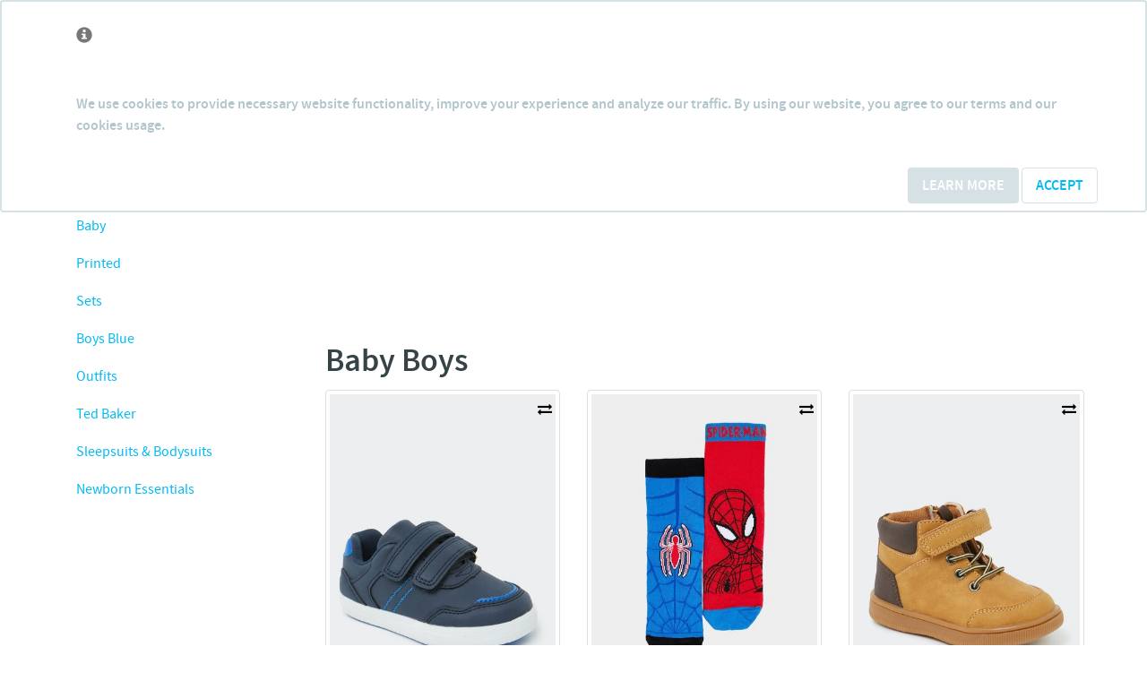

--- FILE ---
content_type: text/html; charset=utf-8
request_url: https://shoppingcompanion.ie/Tag/boys/baby-boys
body_size: 11898
content:

<!DOCTYPE html>
<html lang="en">
<head>
    <meta charset="utf-8" />
    <meta name="viewport" content="width=device-width, initial-scale=1.0">
    <title>Baby Boys</title>
    
    <meta name="robots" content="index,follow" />
    <meta name="description" content="Baby Boys from all the highstreet shops and on-line shops in one place." />
    <meta name="keywords" content="Kids,Babies,Baby,Printed,Sets" />

    <link rel="stylesheet" href="https://maxcdn.bootstrapcdn.com/bootstrap/3.3.7/css/bootstrap.min.css" />
<meta name="x-stylesheet-fallback-test" content="" class="sr-only" /><script>!function(a,b,c,d){var e,f=document,g=f.getElementsByTagName("SCRIPT"),h=g[g.length-1].previousElementSibling,i=f.defaultView&&f.defaultView.getComputedStyle?f.defaultView.getComputedStyle(h):h.currentStyle;if(i&&i[a]!==b)for(e=0;e<c.length;e++)f.write('<link href="'+c[e]+'" '+d+"/>")}("position","absolute",["/lib/bootstrap/dist/css/bootstrap.min.css"], "rel=\u0022stylesheet\u0022 ");</script>
    <link rel="stylesheet" href="https://maxcdn.bootstrapcdn.com/font-awesome/4.6.3/css/font-awesome.min.css" />
<meta name="x-stylesheet-fallback-test" content="" class="sr-only" /><script>!function(a,b,c,d){var e,f=document,g=f.getElementsByTagName("SCRIPT"),h=g[g.length-1].previousElementSibling,i=f.defaultView&&f.defaultView.getComputedStyle?f.defaultView.getComputedStyle(h):h.currentStyle;if(i&&i[a]!==b)for(e=0;e<c.length;e++)f.write('<link href="'+c[e]+'" '+d+"/>")}("position","absolute",["/css/font-awesome.min.css"], "rel=\u0022stylesheet\u0022 ");</script>
    <link rel="stylesheet" href="https://cdn.jsdelivr.net/animatecss/3.5.2/animate.min.css" />
<meta name="x-stylesheet-fallback-test" content="" class="sr-only" /><script>!function(a,b,c,d){var e,f=document,g=f.getElementsByTagName("SCRIPT"),h=g[g.length-1].previousElementSibling,i=f.defaultView&&f.defaultView.getComputedStyle?f.defaultView.getComputedStyle(h):h.currentStyle;if(i&&i[a]!==b)for(e=0;e<c.length;e++)f.write('<link href="'+c[e]+'" '+d+"/>")}("position","absolute",["/css/animate.min.css"], "rel=\u0022stylesheet\u0022 ");</script>

    <script type="text/javascript" src="//cdn.jsdelivr.net/g/modernizr@2.8.3,respond@1.4.2"></script>

    
    
        <link rel="stylesheet" href="/css/main.min.css?v=QpZC5GWa8WvVGy5xQqECqTrVxmDDeLuB1VDcmt8CRRg" />
    

    <script data-ad-client="ca-pub-7528754073192923" async src="https://pagead2.googlesyndication.com/pagead/js/adsbygoogle.js"></script>

    <!-- Google tag (gtag.js) -->
    <script async src="https://www.googletagmanager.com/gtag/js?id=G-W2DZ9DRTMK"></script>
    <script>
        window.dataLayer = window.dataLayer || [];
        function gtag() { dataLayer.push(arguments); }
        gtag('js', new Date());

        gtag('config', 'G-W2DZ9DRTMK');
    </script>
</head>
<body>
    <header class="navbar navbar-default navbar-fixed-top">
        <div class="container">
            <div class="navbar-header">
                <button type="button" class="navbar-toggle" data-toggle="collapse" data-target=".navbar-collapse">
                    <span class="icon-bar"></span>
                    <span class="icon-bar"></span>
                    <span class="icon-bar"></span>
                </button>
                <a class="navbar-brand" href="/">Shopping Companion</a>
            </div>
            <div class="navbar-collapse collapse">
                <ul class="nav navbar-nav">
            <li class="dropdown mega-dropdown">

                <a href="#" class="dropdown-toggle" data-toggle="dropdown">Women <span class="glyphicon glyphicon-chevron-down pull-right"></span></a>

                    <ul class="dropdown-menu mega-dropdown-menu row">
                            <li class="col-sm-3">
                                <ul>
                                    <li class="dropdown-header">New in Stores</li>

<div class="row">
    <div class="col-md-12">
        <div id="Recent" class="carousel slide" data-ride="carousel">
            <!-- Wrapper for slides -->
            <div class="carousel-inner" role="listbox">
                    <div class="item  ">
                        <img src="https://shoppingcompanion.ie/images\productimages" class="img-responsive center-block" />
                    </div>
                    <div class="item active ">
                        <img src="https://shoppingcompanion.ie/images\productimages\Brownthomas\330943_Suit-Your-Fancy-Plunging-Thong-Bodysuit_0.jpg" class="img-responsive center-block" />
                    </div>
                    <div class="item  ">
                        <img src="https://shoppingcompanion.ie/images\productimages\Brownthomas\330937_Two-Faced-Tech-Control-Slip_0.jpg" class="img-responsive center-block" />
                    </div>
                    <div class="item  ">
                        <img src="https://shoppingcompanion.ie/images\productimages\Brownthomas\330936_Under-Sculpture-Corset_0.jpg" class="img-responsive center-block" />
                    </div>
                    <div class="item  ">
                        <img src="https://shoppingcompanion.ie/images\productimages\Brownthomas\330526_Antigona-Nano-Bag_0.jpg" class="img-responsive center-block" />
                    </div>
            </div>

            <!-- Controls -->
            <a class="left carousel-control" href="#Recent" role="button" data-slide="prev">
                <span class="glyphicon glyphicon-chevron-left" aria-hidden="true"></span>
                <span class="sr-only">Previous</span>
            </a>
            <a class="right carousel-control" href="#Recent" role="button" data-slide="next">
                <span class="glyphicon glyphicon-chevron-right" aria-hidden="true"></span>
                <span class="sr-only">Next</span>
            </a>
        </div>
    </div>
</div>                                    <li class="divider"></li>
                                    <li><a href="/Tag/women">View all Women <span class="glyphicon glyphicon-chevron-right pull-right"></span></a></li>
                                </ul>
                            </li>

                        <li class="col-sm-3">
                            <ul>
                                    <li class="dropdown-header">Dresses</li>
                                        <li><a href=" /Tag/women/casual-dresses">Casual Dresses</a></li>
                                        <li><a href=" /Tag/women/evening-dresses">Evening Dresses</a></li>
                                        <li><a href=" /Tag/women/party-going-out-dresses">Party &amp; Going-Out Dresses</a></li>
                                        <li><a href=" /Tag/women/maxi-dresses">Maxi Dresses</a></li>
                                        <li><a href=" /Tag/women/smart-dresses">Smart Dresses</a></li>
                                    <li class="divider"></li>
                                    <li class="dropdown-header">Tops</li>
                                        <li><a href=" /Tag/women/blouses">Blouses</a></li>
                                        <li><a href=" /Tag/women/casual-tops">Casual Tops</a></li>
                                        <li><a href=" /Tag/women/smart-tops">Smart Tops</a></li>
                                        <li><a href=" /Tag/women/bikini-tops">Bikini Tops</a></li>
                                        <li><a href=" /Tag/women/t-shirt">T-Shirt</a></li>
                                    <li class="divider"></li>
                            </ul>
                        </li>
                        <li class="col-sm-3">
                            <ul>
                                    <li class="dropdown-header">Shoes &amp; Boots</li>
                                        <li><a href=" /Tag/women/boots">Boots</a></li>
                                        <li><a href=" /Tag/women/high-heel-shoes">High Heel Shoes</a></li>
                                        <li><a href=" /Tag/women/shoes">Shoes</a></li>
                                        <li><a href=" /Tag/women/sandals">Sandals</a></li>
                                        <li><a href=" /Tag/women/trainers">Trainers</a></li>
                                    <li class="divider"></li>
                                    <li class="dropdown-header">Lingerie</li>
                                        <li><a href=" /Tag/women/knickers-briefs">Knickers &amp; Briefs</a></li>
                                        <li><a href=" /Tag/women/bras">Bras</a></li>
                                        <li><a href=" /Tag/women/nightwear">Nightwear</a></li>
                                        <li><a href=" /Tag/women/socks-tights">Socks &amp; Tights</a></li>
                                    <li class="divider"></li>
                            </ul>
                        </li>
                        <li class="col-sm-3">
                            <ul>
                            </ul>
                        </li>
                    </ul>
            </li>
            <li><a href="/Tag/men/men">Men</a></li>
            <li><a href="/Tag/girls/girls">Girls</a></li>
            <li><a href="/Tag/boys/boys">Boys</a></li>
</ul>
<ul class="nav navbar-nav"></ul>


                <div class="search col-sm-3 col-md-3 pull-right">
<form action="/Tag/Search" class="navbar-form" id="Search" method="post" role="search">        <div class="input-group">
            <input type="text" class="form-control" placeholder="Search" name="searchTerm">
            <div class="input-group-btn">
                <button class="btn btn-default" type="submit"><i class="glyphicon glyphicon-search"></i></button>
            </div>
        </div>
<input name="__RequestVerificationToken" type="hidden" value="CfDJ8M-nert5fTpBoaE1AKlDQkrjB4si8-bsofmkQvm3PonDXvGW3sgkuERo_vWB2SGpPY9SrgPqmLYcQQOtv4WOqauKj_M326u5awCu98t1yAlP1IIK1eFd6d5Smj5sJXnb8MTfieYIAEDQzvV2lsVkYbo" /></form></div>

            </div>
        </div>
    </header>
    

    <nav id="cookieConsent" class="navbar navbar-default navbar-fixed-top" role="alert">
        <div class="container">
            <div class="navbar-header">
                <button type="button" class="navbar-toggle" data-toggle="collapse" data-target="#cookieConsent .navbar-collapse">
                    <span class="sr-only">Toggle cookie consent banner</span>
                    <span class="icon-bar"></span>
                    <span class="icon-bar"></span>
                    <span class="icon-bar"></span>
                </button>
                <span class="navbar-brand"><span class="glyphicon glyphicon-info-sign" aria-hidden="true"></span></span>
            </div>
            <div class="collapse navbar-collapse">
                <p class="navbar-text">
                    We use cookies to provide necessary website functionality, improve your experience and analyze our traffic. By using our website, you agree to our terms and our cookies usage.
                </p>
                <div class="navbar-right">
                    <a class="btn btn-info navbar-btn" href="/Home/Terms">Learn More</a>
                    <button type="button" class="btn btn-default navbar-btn" data-cookie-string=".AspNet.Consent=yes; expires=Thu, 21 Jan 2027 05:20:45 GMT; path=/; secure; samesite=none">Accept</button>
                </div>
            </div>
        </div>
    </nav>
    <script>
        (function () {
            document.querySelector("#cookieConsent button[data-cookie-string]").addEventListener("click", function (el) {
                document.cookie = el.target.dataset.cookieString;
                document.querySelector("#cookieConsent").classList.add("hidden");
            }, false);
        })();
    </script>

    <section class="container body-content">
        <div>
    <div class="row">
        <div class="col-md-9 col-md-push-3">
            <div class="row">
                <div class="col-md-12">
                    <script async src="https://pagead2.googlesyndication.com/pagead/js/adsbygoogle.js?client=ca-pub-7528754073192923"
                         crossorigin="anonymous"></script>
                    <!-- IESCTagTop -->
                    <ins class="adsbygoogle"
                         style="display:block"
                         data-ad-client="ca-pub-7528754073192923"
                         data-ad-slot="3881265382"
                         data-ad-format="auto"
                         data-full-width-responsive="true"></ins>
                    <script>
                         (adsbygoogle = window.adsbygoogle || []).push({});
                    </script>
                </div>
            </div>
            <div class="row">
                <div class="col-md-12">
                    <h1>Baby Boys</h1>
                </div>
            </div>
            <div class="flex-row row no-gutter">
                    <div class="col-xs-6 col-md-4 ">
                        <div class="thumbnail ">
                            <a href="/product/328405/Baby-Boys-Double-Strap-Shoes">
                                <img data-src="https://shoppingcompanion.ie/images\productimages\Dunnes Stores\328405_Baby-Boys-Double-Strap-Shoes_0.jpg" alt="Baby Boys Double Strap Shoes" class="img-responsive center-block lazyload" onerror="this.onerror=null; this.src='/content/images/img_not_found.gif';">
                                <noscript>
                                    <img src="https://shoppingcompanion.ie/images\productimages\Dunnes Stores\328405_Baby-Boys-Double-Strap-Shoes_0.jpg" alt="Baby Boys Double Strap Shoes" class="img-responsive center-block">
                                </noscript>
                            </a>
                            <div class="caption">
                                <h3>Baby Boys Double Strap Shoes</h3>
                                <p>
                                    <small>
                                        <span><strong>Store: </strong>Dunnes Stores</span>
                                        <span><strong>Price: </strong><span class="price">12</span></span>
                                    </small>
                                </p>
                                <label class="checkbox" for="checkbox-0">
                                    <span class="icons"><span class="fa fa-exchange"></span></span>
                                    <input class="mm-add-to-cart" type="checkbox" value="" id="checkbox-0" data-toggle="checkbox" data-productid="328405">
                                </label>
                            </div>
                        </div>
                    </div>
                    <div class="col-xs-6 col-md-4 ">
                        <div class="thumbnail ">
                            <a href="/product/328324/Baby-Boys-Spiderman-Sock-Pack-Of-2">
                                <img data-src="https://shoppingcompanion.ie/images\productimages\Dunnes Stores\328324_Baby-Boys-Spiderman-Sock-Pack-Of-2_0.jpg" alt="Baby Boys Spiderman Sock - Pack Of 2" class="img-responsive center-block lazyload" onerror="this.onerror=null; this.src='/content/images/img_not_found.gif';">
                                <noscript>
                                    <img src="https://shoppingcompanion.ie/images\productimages\Dunnes Stores\328324_Baby-Boys-Spiderman-Sock-Pack-Of-2_0.jpg" alt="Baby Boys Spiderman Sock - Pack Of 2" class="img-responsive center-block">
                                </noscript>
                            </a>
                            <div class="caption">
                                <h3>Baby Boys Spiderman Sock - Pack Of 2</h3>
                                <p>
                                    <small>
                                        <span><strong>Store: </strong>Dunnes Stores</span>
                                        <span><strong>Price: </strong><span class="price">3.50</span></span>
                                    </small>
                                </p>
                                <label class="checkbox" for="checkbox-1">
                                    <span class="icons"><span class="fa fa-exchange"></span></span>
                                    <input class="mm-add-to-cart" type="checkbox" value="" id="checkbox-1" data-toggle="checkbox" data-productid="328324">
                                </label>
                            </div>
                        </div>
                    </div>
                    <div class="col-xs-6 col-md-4 ">
                        <div class="thumbnail ">
                            <a href="/product/328090/Baby-Boys-Hiker-Boots">
                                <img data-src="https://shoppingcompanion.ie/images\productimages\Dunnes Stores\328090_Baby-Boys-Hiker-Boots_0.jpg" alt="Baby Boys Hiker Boots" class="img-responsive center-block lazyload" onerror="this.onerror=null; this.src='/content/images/img_not_found.gif';">
                                <noscript>
                                    <img src="https://shoppingcompanion.ie/images\productimages\Dunnes Stores\328090_Baby-Boys-Hiker-Boots_0.jpg" alt="Baby Boys Hiker Boots" class="img-responsive center-block">
                                </noscript>
                            </a>
                            <div class="caption">
                                <h3>Baby Boys Hiker Boots</h3>
                                <p>
                                    <small>
                                        <span><strong>Store: </strong>Dunnes Stores</span>
                                        <span><strong>Price: </strong><span class="price">16</span></span>
                                    </small>
                                </p>
                                <label class="checkbox" for="checkbox-2">
                                    <span class="icons"><span class="fa fa-exchange"></span></span>
                                    <input class="mm-add-to-cart" type="checkbox" value="" id="checkbox-2" data-toggle="checkbox" data-productid="328090">
                                </label>
                            </div>
                        </div>
                    </div>
                    <div class="col-xs-6 col-md-4 ">
                        <div class="thumbnail ">
                            <a href="/product/327637/Baby-Boys-Light-Up-Trainer">
                                <img data-src="https://shoppingcompanion.ie/images\productimages\Dunnes Stores\327637_Baby-Boys-Light-Up-Trainer_0.jpg" alt="Baby Boys Light Up Trainer" class="img-responsive center-block lazyload" onerror="this.onerror=null; this.src='/content/images/img_not_found.gif';">
                                <noscript>
                                    <img src="https://shoppingcompanion.ie/images\productimages\Dunnes Stores\327637_Baby-Boys-Light-Up-Trainer_0.jpg" alt="Baby Boys Light Up Trainer" class="img-responsive center-block">
                                </noscript>
                            </a>
                            <div class="caption">
                                <h3>Baby Boys Light Up Trainer</h3>
                                <p>
                                    <small>
                                        <span><strong>Store: </strong>Dunnes Stores</span>
                                        <span><strong>Price: </strong><span class="price">16</span></span>
                                    </small>
                                </p>
                                <label class="checkbox" for="checkbox-3">
                                    <span class="icons"><span class="fa fa-exchange"></span></span>
                                    <input class="mm-add-to-cart" type="checkbox" value="" id="checkbox-3" data-toggle="checkbox" data-productid="327637">
                                </label>
                            </div>
                        </div>
                    </div>
                    <div class="col-xs-6 col-md-4 ">
                        <div class="thumbnail ">
                            <a href="/product/327494/Baby-Boys-Double-Strap-Boots">
                                <img data-src="https://shoppingcompanion.ie/images\productimages\Dunnes Stores\327494_Baby-Boys-Double-Strap-Boots_0.jpg" alt="Baby Boys Double Strap Boots" class="img-responsive center-block lazyload" onerror="this.onerror=null; this.src='/content/images/img_not_found.gif';">
                                <noscript>
                                    <img src="https://shoppingcompanion.ie/images\productimages\Dunnes Stores\327494_Baby-Boys-Double-Strap-Boots_0.jpg" alt="Baby Boys Double Strap Boots" class="img-responsive center-block">
                                </noscript>
                            </a>
                            <div class="caption">
                                <h3>Baby Boys Double Strap Boots</h3>
                                <p>
                                    <small>
                                        <span><strong>Store: </strong>Dunnes Stores</span>
                                        <span><strong>Price: </strong><span class="price">14</span></span>
                                    </small>
                                </p>
                                <label class="checkbox" for="checkbox-4">
                                    <span class="icons"><span class="fa fa-exchange"></span></span>
                                    <input class="mm-add-to-cart" type="checkbox" value="" id="checkbox-4" data-toggle="checkbox" data-productid="327494">
                                </label>
                            </div>
                        </div>
                    </div>
                    <div class="col-xs-6 col-md-4 ">
                        <div class="thumbnail ">
                            <a href="/product/327437/Baby-Boys-Mock-Suede-Shoes">
                                <img data-src="https://shoppingcompanion.ie/images\productimages\Dunnes Stores\327437_Baby-Boys-Mock-Suede-Shoes_0.jpg" alt="Baby Boys Mock Suede Shoes" class="img-responsive center-block lazyload" onerror="this.onerror=null; this.src='/content/images/img_not_found.gif';">
                                <noscript>
                                    <img src="https://shoppingcompanion.ie/images\productimages\Dunnes Stores\327437_Baby-Boys-Mock-Suede-Shoes_0.jpg" alt="Baby Boys Mock Suede Shoes" class="img-responsive center-block">
                                </noscript>
                            </a>
                            <div class="caption">
                                <h3>Baby Boys Mock Suede Shoes</h3>
                                <p>
                                    <small>
                                        <span><strong>Store: </strong>Dunnes Stores</span>
                                        <span><strong>Price: </strong><span class="price"></span></span>
                                    </small>
                                </p>
                                <label class="checkbox" for="checkbox-5">
                                    <span class="icons"><span class="fa fa-exchange"></span></span>
                                    <input class="mm-add-to-cart" type="checkbox" value="" id="checkbox-5" data-toggle="checkbox" data-productid="327437">
                                </label>
                            </div>
                        </div>
                    </div>
                    <div class="col-xs-6 col-md-4 ">
                        <div class="thumbnail ">
                            <a href="/product/327164/Baby-Boys-Paw-Patrol-Sock-Pack-Of-2">
                                <img data-src="https://shoppingcompanion.ie/images\productimages\Dunnes Stores\327164_Baby-Boys-Paw-Patrol-Sock-Pack-Of-2_0.jpg" alt="Baby Boys Paw Patrol Sock - Pack Of 2" class="img-responsive center-block lazyload" onerror="this.onerror=null; this.src='/content/images/img_not_found.gif';">
                                <noscript>
                                    <img src="https://shoppingcompanion.ie/images\productimages\Dunnes Stores\327164_Baby-Boys-Paw-Patrol-Sock-Pack-Of-2_0.jpg" alt="Baby Boys Paw Patrol Sock - Pack Of 2" class="img-responsive center-block">
                                </noscript>
                            </a>
                            <div class="caption">
                                <h3>Baby Boys Paw Patrol Sock - Pack Of 2</h3>
                                <p>
                                    <small>
                                        <span><strong>Store: </strong>Dunnes Stores</span>
                                        <span><strong>Price: </strong><span class="price">3.50</span></span>
                                    </small>
                                </p>
                                <label class="checkbox" for="checkbox-6">
                                    <span class="icons"><span class="fa fa-exchange"></span></span>
                                    <input class="mm-add-to-cart" type="checkbox" value="" id="checkbox-6" data-toggle="checkbox" data-productid="327164">
                                </label>
                            </div>
                        </div>
                    </div>
                    <div class="col-xs-6 col-md-4 ">
                        <div class="thumbnail ">
                            <a href="/product/327163/Baby-Boys-George-Sock-pack-of-2">
                                <img data-src="https://shoppingcompanion.ie/images\productimages\Dunnes Stores\327163_Baby-Boys-George-Sock-pack-of-2_0.jpg" alt="Baby Boys George Sock - pack of 2" class="img-responsive center-block lazyload" onerror="this.onerror=null; this.src='/content/images/img_not_found.gif';">
                                <noscript>
                                    <img src="https://shoppingcompanion.ie/images\productimages\Dunnes Stores\327163_Baby-Boys-George-Sock-pack-of-2_0.jpg" alt="Baby Boys George Sock - pack of 2" class="img-responsive center-block">
                                </noscript>
                            </a>
                            <div class="caption">
                                <h3>Baby Boys George Sock - pack of 2</h3>
                                <p>
                                    <small>
                                        <span><strong>Store: </strong>Dunnes Stores</span>
                                        <span><strong>Price: </strong><span class="price">3.50</span></span>
                                    </small>
                                </p>
                                <label class="checkbox" for="checkbox-7">
                                    <span class="icons"><span class="fa fa-exchange"></span></span>
                                    <input class="mm-add-to-cart" type="checkbox" value="" id="checkbox-7" data-toggle="checkbox" data-productid="327163">
                                </label>
                            </div>
                        </div>
                    </div>
                    <div class="col-xs-6 col-md-4 ">
                        <div class="thumbnail ">
                            <a href="/product/327162/Baby-Boys-Baby-Shark-Sock-Pack-Of-2">
                                <img data-src="https://shoppingcompanion.ie/images\productimages\Dunnes Stores\327162_Baby-Boys-Baby-Shark-Sock-Pack-Of-2_0.jpg" alt="Baby Boys Baby Shark Sock - Pack Of 2" class="img-responsive center-block lazyload" onerror="this.onerror=null; this.src='/content/images/img_not_found.gif';">
                                <noscript>
                                    <img src="https://shoppingcompanion.ie/images\productimages\Dunnes Stores\327162_Baby-Boys-Baby-Shark-Sock-Pack-Of-2_0.jpg" alt="Baby Boys Baby Shark Sock - Pack Of 2" class="img-responsive center-block">
                                </noscript>
                            </a>
                            <div class="caption">
                                <h3>Baby Boys Baby Shark Sock - Pack Of 2</h3>
                                <p>
                                    <small>
                                        <span><strong>Store: </strong>Dunnes Stores</span>
                                        <span><strong>Price: </strong><span class="price">3.50</span></span>
                                    </small>
                                </p>
                                <label class="checkbox" for="checkbox-8">
                                    <span class="icons"><span class="fa fa-exchange"></span></span>
                                    <input class="mm-add-to-cart" type="checkbox" value="" id="checkbox-8" data-toggle="checkbox" data-productid="327162">
                                </label>
                            </div>
                        </div>
                    </div>
                    <div class="col-xs-6 col-md-4 ">
                        <div class="thumbnail ">
                            <a href="/product/326960/Baby-Boys-Fleece-Pyjamas-6-months-4-years-">
                                <img data-src="https://shoppingcompanion.ie/images\productimages\Dunnes Stores\326960_Baby-Boys-Fleece-Pyjamas-6-months-4-years-_0.jpg" alt="Baby Boys Fleece Pyjamas (6 months-4 years)" class="img-responsive center-block lazyload" onerror="this.onerror=null; this.src='/content/images/img_not_found.gif';">
                                <noscript>
                                    <img src="https://shoppingcompanion.ie/images\productimages\Dunnes Stores\326960_Baby-Boys-Fleece-Pyjamas-6-months-4-years-_0.jpg" alt="Baby Boys Fleece Pyjamas (6 months-4 years)" class="img-responsive center-block">
                                </noscript>
                            </a>
                            <div class="caption">
                                <h3>Baby Boys Fleece Pyjamas (6 months-4 years)</h3>
                                <p>
                                    <small>
                                        <span><strong>Store: </strong>Dunnes Stores</span>
                                        <span><strong>Price: </strong><span class="price">6</span></span>
                                    </small>
                                </p>
                                <label class="checkbox" for="checkbox-9">
                                    <span class="icons"><span class="fa fa-exchange"></span></span>
                                    <input class="mm-add-to-cart" type="checkbox" value="" id="checkbox-9" data-toggle="checkbox" data-productid="326960">
                                </label>
                            </div>
                        </div>
                    </div>
                    <div class="col-xs-6 col-md-4 ">
                        <div class="thumbnail ">
                            <a href="/product/326647/Baby-Boys-Cotton-Rich-Socks-Pack-Of-7">
                                <img data-src="https://shoppingcompanion.ie/images\productimages\Dunnes Stores\326647_Baby-Boys-Cotton-Rich-Socks-Pack-Of-7_0.jpg" alt="Baby Boys Cotton-Rich Socks - Pack Of 7" class="img-responsive center-block lazyload" onerror="this.onerror=null; this.src='/content/images/img_not_found.gif';">
                                <noscript>
                                    <img src="https://shoppingcompanion.ie/images\productimages\Dunnes Stores\326647_Baby-Boys-Cotton-Rich-Socks-Pack-Of-7_0.jpg" alt="Baby Boys Cotton-Rich Socks - Pack Of 7" class="img-responsive center-block">
                                </noscript>
                            </a>
                            <div class="caption">
                                <h3>Baby Boys Cotton-Rich Socks - Pack Of 7</h3>
                                <p>
                                    <small>
                                        <span><strong>Store: </strong>Dunnes Stores</span>
                                        <span><strong>Price: </strong><span class="price"></span></span>
                                    </small>
                                </p>
                                <label class="checkbox" for="checkbox-10">
                                    <span class="icons"><span class="fa fa-exchange"></span></span>
                                    <input class="mm-add-to-cart" type="checkbox" value="" id="checkbox-10" data-toggle="checkbox" data-productid="326647">
                                </label>
                            </div>
                        </div>
                    </div>
                    <div class="col-xs-6 col-md-4 ">
                        <div class="thumbnail ">
                            <a href="/product/326645/Baby-Boys-Sports-Socks-Pack-Of-3">
                                <img data-src="https://shoppingcompanion.ie/images\productimages\Dunnes Stores\326645_Baby-Boys-Sports-Socks-Pack-Of-3_0.jpg" alt="Baby Boys Sports Socks - Pack Of 3" class="img-responsive center-block lazyload" onerror="this.onerror=null; this.src='/content/images/img_not_found.gif';">
                                <noscript>
                                    <img src="https://shoppingcompanion.ie/images\productimages\Dunnes Stores\326645_Baby-Boys-Sports-Socks-Pack-Of-3_0.jpg" alt="Baby Boys Sports Socks - Pack Of 3" class="img-responsive center-block">
                                </noscript>
                            </a>
                            <div class="caption">
                                <h3>Baby Boys Sports Socks - Pack Of 3</h3>
                                <p>
                                    <small>
                                        <span><strong>Store: </strong>Dunnes Stores</span>
                                        <span><strong>Price: </strong><span class="price">2.50</span></span>
                                    </small>
                                </p>
                                <label class="checkbox" for="checkbox-11">
                                    <span class="icons"><span class="fa fa-exchange"></span></span>
                                    <input class="mm-add-to-cart" type="checkbox" value="" id="checkbox-11" data-toggle="checkbox" data-productid="326645">
                                </label>
                            </div>
                        </div>
                    </div>
                    <div class="col-xs-6 col-md-4 ">
                        <div class="thumbnail ">
                            <a href="/product/326643/Baby-Boys-Tot-Socks-Pack-Of-5">
                                <img data-src="https://shoppingcompanion.ie/images\productimages\Dunnes Stores\326643_Baby-Boys-Tot-Socks-Pack-Of-5_0.jpg" alt="Baby Boys Tot Socks - Pack Of 5" class="img-responsive center-block lazyload" onerror="this.onerror=null; this.src='/content/images/img_not_found.gif';">
                                <noscript>
                                    <img src="https://shoppingcompanion.ie/images\productimages\Dunnes Stores\326643_Baby-Boys-Tot-Socks-Pack-Of-5_0.jpg" alt="Baby Boys Tot Socks - Pack Of 5" class="img-responsive center-block">
                                </noscript>
                            </a>
                            <div class="caption">
                                <h3>Baby Boys Tot Socks - Pack Of 5</h3>
                                <p>
                                    <small>
                                        <span><strong>Store: </strong>Dunnes Stores</span>
                                        <span><strong>Price: </strong><span class="price">2</span></span>
                                    </small>
                                </p>
                                <label class="checkbox" for="checkbox-12">
                                    <span class="icons"><span class="fa fa-exchange"></span></span>
                                    <input class="mm-add-to-cart" type="checkbox" value="" id="checkbox-12" data-toggle="checkbox" data-productid="326643">
                                </label>
                            </div>
                        </div>
                    </div>
                    <div class="col-xs-6 col-md-4 ">
                        <div class="thumbnail ">
                            <a href="/product/326631/Baby-Boys-Novelty-Slippers">
                                <img data-src="https://shoppingcompanion.ie/images\productimages\Dunnes Stores\326631_Baby-Boys-Novelty-Slippers_0.jpg" alt="Baby Boys Novelty Slippers" class="img-responsive center-block lazyload" onerror="this.onerror=null; this.src='/content/images/img_not_found.gif';">
                                <noscript>
                                    <img src="https://shoppingcompanion.ie/images\productimages\Dunnes Stores\326631_Baby-Boys-Novelty-Slippers_0.jpg" alt="Baby Boys Novelty Slippers" class="img-responsive center-block">
                                </noscript>
                            </a>
                            <div class="caption">
                                <h3>Baby Boys Novelty Slippers</h3>
                                <p>
                                    <small>
                                        <span><strong>Store: </strong>Dunnes Stores</span>
                                        <span><strong>Price: </strong><span class="price">3.50</span></span>
                                    </small>
                                </p>
                                <label class="checkbox" for="checkbox-13">
                                    <span class="icons"><span class="fa fa-exchange"></span></span>
                                    <input class="mm-add-to-cart" type="checkbox" value="" id="checkbox-13" data-toggle="checkbox" data-productid="326631">
                                </label>
                            </div>
                        </div>
                    </div>
                    <div class="col-xs-6 col-md-4 ">
                        <div class="thumbnail ">
                            <a href="/product/324858/Baby-boys-navy-printed-dungarees-and-romper-suit">
                                <img data-src="https://shoppingcompanion.ie/images\productimages\Debenhams\324858_Baby-boys-navy-printed-dungarees-and-romper-suit_0.jpg" alt="Baby boys&#x27; navy printed dungarees and romper suit" class="img-responsive center-block lazyload" onerror="this.onerror=null; this.src='/content/images/img_not_found.gif';">
                                <noscript>
                                    <img src="https://shoppingcompanion.ie/images\productimages\Debenhams\324858_Baby-boys-navy-printed-dungarees-and-romper-suit_0.jpg" alt="Baby boys&#x27; navy printed dungarees and romper suit" class="img-responsive center-block">
                                </noscript>
                            </a>
                            <div class="caption">
                                <h3>Baby boys&#x27; navy printed dungarees and romper suit</h3>
                                <p>
                                    <small>
                                        <span><strong>Store: </strong>Baker By Ted Baker</span>
                                        <span><strong>Price: </strong><span class="price">38.00|42.00|38.00|38.00|38.00|38.00</span></span>
                                    </small>
                                </p>
                                <label class="checkbox" for="checkbox-14">
                                    <span class="icons"><span class="fa fa-exchange"></span></span>
                                    <input class="mm-add-to-cart" type="checkbox" value="" id="checkbox-14" data-toggle="checkbox" data-productid="324858">
                                </label>
                            </div>
                        </div>
                    </div>
                    <div class="col-xs-6 col-md-4 ">
                        <div class="thumbnail ">
                            <a href="/product/324826/Baby-boys-red-striped-tiger-applique-dungarees-and-white-t-shirt-set">
                                <img data-src="https://shoppingcompanion.ie/images\productimages\Debenhams\324826_Baby-boys-red-striped-tiger-applique-dungarees-and-white-t-shirt-set_0.jpg" alt="Baby boys&#x27; red striped tiger applique dungarees and white t-shirt set" class="img-responsive center-block lazyload" onerror="this.onerror=null; this.src='/content/images/img_not_found.gif';">
                                <noscript>
                                    <img src="https://shoppingcompanion.ie/images\productimages\Debenhams\324826_Baby-boys-red-striped-tiger-applique-dungarees-and-white-t-shirt-set_0.jpg" alt="Baby boys&#x27; red striped tiger applique dungarees and white t-shirt set" class="img-responsive center-block">
                                </noscript>
                            </a>
                            <div class="caption">
                                <h3>Baby boys&#x27; red striped tiger applique dungarees and white t-shirt set</h3>
                                <p>
                                    <small>
                                        <span><strong>Store: </strong>Bluezoo</span>
                                        <span><strong>Price: </strong><span class="price">24.00|24.00|24.00|24.00|24.00|24.00</span></span>
                                    </small>
                                </p>
                                <label class="checkbox" for="checkbox-15">
                                    <span class="icons"><span class="fa fa-exchange"></span></span>
                                    <input class="mm-add-to-cart" type="checkbox" value="" id="checkbox-15" data-toggle="checkbox" data-productid="324826">
                                </label>
                            </div>
                        </div>
                    </div>
                    <div class="col-xs-6 col-md-4 ">
                        <div class="thumbnail ">
                            <a href="/product/323616/Baby-boys-dark-blue-slim-jeans">
                                <img data-src="https://shoppingcompanion.ie/images\productimages\Debenhams\323616_Baby-boys-dark-blue-slim-jeans_0.jpg" alt="Baby boys&#x27; dark blue slim jeans" class="img-responsive center-block lazyload" onerror="this.onerror=null; this.src='/content/images/img_not_found.gif';">
                                <noscript>
                                    <img src="https://shoppingcompanion.ie/images\productimages\Debenhams\323616_Baby-boys-dark-blue-slim-jeans_0.jpg" alt="Baby boys&#x27; dark blue slim jeans" class="img-responsive center-block">
                                </noscript>
                            </a>
                            <div class="caption">
                                <h3>Baby boys&#x27; dark blue slim jeans</h3>
                                <p>
                                    <small>
                                        <span><strong>Store: </strong>Baker By Ted Baker</span>
                                        <span><strong>Price: </strong><span class="price">30.00|30.00|32.00|30.00|30.00|30.00</span></span>
                                    </small>
                                </p>
                                <label class="checkbox" for="checkbox-16">
                                    <span class="icons"><span class="fa fa-exchange"></span></span>
                                    <input class="mm-add-to-cart" type="checkbox" value="" id="checkbox-16" data-toggle="checkbox" data-productid="323616">
                                </label>
                            </div>
                        </div>
                    </div>
                    <div class="col-xs-6 col-md-4 ">
                        <div class="thumbnail ">
                            <a href="/product/323615/Baby-boys-blue-pack-of-three-gripper-socks">
                                <img data-src="https://shoppingcompanion.ie/images\productimages\Debenhams\323615_Baby-boys-blue-pack-of-three-gripper-socks_0.jpg" alt="Baby boys&#x27; blue pack of three gripper socks" class="img-responsive center-block lazyload" onerror="this.onerror=null; this.src='/content/images/img_not_found.gif';">
                                <noscript>
                                    <img src="https://shoppingcompanion.ie/images\productimages\Debenhams\323615_Baby-boys-blue-pack-of-three-gripper-socks_0.jpg" alt="Baby boys&#x27; blue pack of three gripper socks" class="img-responsive center-block">
                                </noscript>
                            </a>
                            <div class="caption">
                                <h3>Baby boys&#x27; blue pack of three gripper socks</h3>
                                <p>
                                    <small>
                                        <span><strong>Store: </strong>Nike</span>
                                        <span><strong>Price: </strong><span class="price">10.00|10.00</span></span>
                                    </small>
                                </p>
                                <label class="checkbox" for="checkbox-17">
                                    <span class="icons"><span class="fa fa-exchange"></span></span>
                                    <input class="mm-add-to-cart" type="checkbox" value="" id="checkbox-17" data-toggle="checkbox" data-productid="323615">
                                </label>
                            </div>
                        </div>
                    </div>
                    <div class="col-xs-6 col-md-4 ">
                        <div class="thumbnail ">
                            <a href="/product/323614/Baby-boys-navy-patterned-fisherman-hat">
                                <img data-src="https://shoppingcompanion.ie/images\productimages\Debenhams\323614_Baby-boys-navy-patterned-fisherman-hat_0.jpg" alt="Baby boys&#x27; navy patterned fisherman hat" class="img-responsive center-block lazyload" onerror="this.onerror=null; this.src='/content/images/img_not_found.gif';">
                                <noscript>
                                    <img src="https://shoppingcompanion.ie/images\productimages\Debenhams\323614_Baby-boys-navy-patterned-fisherman-hat_0.jpg" alt="Baby boys&#x27; navy patterned fisherman hat" class="img-responsive center-block">
                                </noscript>
                            </a>
                            <div class="caption">
                                <h3>Baby boys&#x27; navy patterned fisherman hat</h3>
                                <p>
                                    <small>
                                        <span><strong>Store: </strong>J By Jasper Conran</span>
                                        <span><strong>Price: </strong><span class="price">9.00|9.00|9.00|9.00</span></span>
                                    </small>
                                </p>
                                <label class="checkbox" for="checkbox-18">
                                    <span class="icons"><span class="fa fa-exchange"></span></span>
                                    <input class="mm-add-to-cart" type="checkbox" value="" id="checkbox-18" data-toggle="checkbox" data-productid="323614">
                                </label>
                            </div>
                        </div>
                    </div>
                    <div class="col-xs-6 col-md-4 ">
                        <div class="thumbnail ">
                            <a href="/product/323612/Baby-boys-blue-lizard-print-sleepsuit-and-hat-set">
                                <img data-src="https://shoppingcompanion.ie/images\productimages\Debenhams\323612_Baby-boys-blue-lizard-print-sleepsuit-and-hat-set_0.jpg" alt="Baby boys&#x27; blue lizard print sleepsuit and hat set" class="img-responsive center-block lazyload" onerror="this.onerror=null; this.src='/content/images/img_not_found.gif';">
                                <noscript>
                                    <img src="https://shoppingcompanion.ie/images\productimages\Debenhams\323612_Baby-boys-blue-lizard-print-sleepsuit-and-hat-set_0.jpg" alt="Baby boys&#x27; blue lizard print sleepsuit and hat set" class="img-responsive center-block">
                                </noscript>
                            </a>
                            <div class="caption">
                                <h3>Baby boys&#x27; blue lizard print sleepsuit and hat set</h3>
                                <p>
                                    <small>
                                        <span><strong>Store: </strong>Mantaray</span>
                                        <span><strong>Price: </strong><span class="price">18.00|18.00|18.00|18.00|18.00|18.00</span></span>
                                    </small>
                                </p>
                                <label class="checkbox" for="checkbox-19">
                                    <span class="icons"><span class="fa fa-exchange"></span></span>
                                    <input class="mm-add-to-cart" type="checkbox" value="" id="checkbox-19" data-toggle="checkbox" data-productid="323612">
                                </label>
                            </div>
                        </div>
                    </div>
                    <div class="col-xs-6 col-md-4 ">
                        <div class="thumbnail ">
                            <a href="/product/323610/Baby-boys-grey-bird-hoodie">
                                <img data-src="https://shoppingcompanion.ie/images\productimages\Debenhams\323610_Baby-boys-grey-bird-hoodie_0.jpg" alt="Baby boys&#x27; grey bird hoodie" class="img-responsive center-block lazyload" onerror="this.onerror=null; this.src='/content/images/img_not_found.gif';">
                                <noscript>
                                    <img src="https://shoppingcompanion.ie/images\productimages\Debenhams\323610_Baby-boys-grey-bird-hoodie_0.jpg" alt="Baby boys&#x27; grey bird hoodie" class="img-responsive center-block">
                                </noscript>
                            </a>
                            <div class="caption">
                                <h3>Baby boys&#x27; grey bird hoodie</h3>
                                <p>
                                    <small>
                                        <span><strong>Store: </strong>Baker By Ted Baker</span>
                                        <span><strong>Price: </strong><span class="price">30.00|32.00|30.00|30.00|30.00|30.00</span></span>
                                    </small>
                                </p>
                                <label class="checkbox" for="checkbox-20">
                                    <span class="icons"><span class="fa fa-exchange"></span></span>
                                    <input class="mm-add-to-cart" type="checkbox" value="" id="checkbox-20" data-toggle="checkbox" data-productid="323610">
                                </label>
                            </div>
                        </div>
                    </div>
                    <div class="col-xs-6 col-md-4 ">
                        <div class="thumbnail ">
                            <a href="/product/323609/Pack-of-two-baby-boys-assorted-socks">
                                <img data-src="https://shoppingcompanion.ie/images\productimages\Debenhams\323609_Pack-of-two-baby-boys-assorted-socks_0.jpg" alt="Pack of two baby boys&#x27; assorted socks" class="img-responsive center-block lazyload" onerror="this.onerror=null; this.src='/content/images/img_not_found.gif';">
                                <noscript>
                                    <img src="https://shoppingcompanion.ie/images\productimages\Debenhams\323609_Pack-of-two-baby-boys-assorted-socks_0.jpg" alt="Pack of two baby boys&#x27; assorted socks" class="img-responsive center-block">
                                </noscript>
                            </a>
                            <div class="caption">
                                <h3>Pack of two baby boys&#x27; assorted socks</h3>
                                <p>
                                    <small>
                                        <span><strong>Store: </strong>J By Jasper Conran</span>
                                        <span><strong>Price: </strong><span class="price">5.00|5.00|5.00|5.00</span></span>
                                    </small>
                                </p>
                                <label class="checkbox" for="checkbox-21">
                                    <span class="icons"><span class="fa fa-exchange"></span></span>
                                    <input class="mm-add-to-cart" type="checkbox" value="" id="checkbox-21" data-toggle="checkbox" data-productid="323609">
                                </label>
                            </div>
                        </div>
                    </div>
                    <div class="col-xs-6 col-md-4 ">
                        <div class="thumbnail ">
                            <a href="/product/322369/Baby-boys-white-parrot-print-bodysuit">
                                <img data-src="https://shoppingcompanion.ie/images\productimages\Debenhams\322369_Baby-boys-white-parrot-print-bodysuit_0.jpg" alt="Baby boys&#x27; white parrot print bodysuit" class="img-responsive center-block lazyload" onerror="this.onerror=null; this.src='/content/images/img_not_found.gif';">
                                <noscript>
                                    <img src="https://shoppingcompanion.ie/images\productimages\Debenhams\322369_Baby-boys-white-parrot-print-bodysuit_0.jpg" alt="Baby boys&#x27; white parrot print bodysuit" class="img-responsive center-block">
                                </noscript>
                            </a>
                            <div class="caption">
                                <h3>Baby boys&#x27; white parrot print bodysuit</h3>
                                <p>
                                    <small>
                                        <span><strong>Store: </strong>Baker By Ted Baker</span>
                                        <span><strong>Price: </strong><span class="price">20.00|20.00|20.00|20.00|20.00|20.00</span></span>
                                    </small>
                                </p>
                                <label class="checkbox" for="checkbox-22">
                                    <span class="icons"><span class="fa fa-exchange"></span></span>
                                    <input class="mm-add-to-cart" type="checkbox" value="" id="checkbox-22" data-toggle="checkbox" data-productid="322369">
                                </label>
                            </div>
                        </div>
                    </div>
                    <div class="col-xs-6 col-md-4 ">
                        <div class="thumbnail ">
                            <a href="/product/322362/Baby-boys-white-tuxedo-print-romper-suit">
                                <img data-src="https://shoppingcompanion.ie/images\productimages\Debenhams\322362_Baby-boys-white-tuxedo-print-romper-suit_0.jpg" alt="Baby boys&#x27; white tuxedo print romper suit" class="img-responsive center-block lazyload" onerror="this.onerror=null; this.src='/content/images/img_not_found.gif';">
                                <noscript>
                                    <img src="https://shoppingcompanion.ie/images\productimages\Debenhams\322362_Baby-boys-white-tuxedo-print-romper-suit_0.jpg" alt="Baby boys&#x27; white tuxedo print romper suit" class="img-responsive center-block">
                                </noscript>
                            </a>
                            <div class="caption">
                                <h3>Baby boys&#x27; white tuxedo print romper suit</h3>
                                <p>
                                    <small>
                                        <span><strong>Store: </strong>Bluezoo</span>
                                        <span><strong>Price: </strong><span class="price">12.00|12.00|12.00|12.00|12.00|12.00</span></span>
                                    </small>
                                </p>
                                <label class="checkbox" for="checkbox-23">
                                    <span class="icons"><span class="fa fa-exchange"></span></span>
                                    <input class="mm-add-to-cart" type="checkbox" value="" id="checkbox-23" data-toggle="checkbox" data-productid="322362">
                                </label>
                            </div>
                        </div>
                    </div>
                    <div class="col-xs-6 col-md-4 ">
                        <div class="thumbnail ">
                            <a href="/product/322354/Baby-boys-Eat-Sleep-Burp-Repeat-sleepsuit">
                                <img data-src="https://shoppingcompanion.ie/images\productimages\Debenhams\322354_Baby-boys-Eat-Sleep-Burp-Repeat-sleepsuit_0.jpg" alt="Baby boys &#x27;Eat Sleep Burp Repeat&#x27; sleepsuit" class="img-responsive center-block lazyload" onerror="this.onerror=null; this.src='/content/images/img_not_found.gif';">
                                <noscript>
                                    <img src="https://shoppingcompanion.ie/images\productimages\Debenhams\322354_Baby-boys-Eat-Sleep-Burp-Repeat-sleepsuit_0.jpg" alt="Baby boys &#x27;Eat Sleep Burp Repeat&#x27; sleepsuit" class="img-responsive center-block">
                                </noscript>
                            </a>
                            <div class="caption">
                                <h3>Baby boys &#x27;Eat Sleep Burp Repeat&#x27; sleepsuit</h3>
                                <p>
                                    <small>
                                        <span><strong>Store: </strong>Bluezoo</span>
                                        <span><strong>Price: </strong><span class="price">12.00|12.00|12.00|12.00|12.00|12.00|12.00</span></span>
                                    </small>
                                </p>
                                <label class="checkbox" for="checkbox-24">
                                    <span class="icons"><span class="fa fa-exchange"></span></span>
                                    <input class="mm-add-to-cart" type="checkbox" value="" id="checkbox-24" data-toggle="checkbox" data-productid="322354">
                                </label>
                            </div>
                        </div>
                    </div>
                    <div class="col-xs-6 col-md-4 ">
                        <div class="thumbnail ">
                            <a href="/product/322353/Baby-boys-grey-I-Love-My-Uncle-print-sleepsuit">
                                <img data-src="https://shoppingcompanion.ie/images\productimages\Debenhams\322353_Baby-boys-grey-I-Love-My-Uncle-print-sleepsuit_0.jpg" alt="Baby boys&#x27; grey &#x27;I Love My Uncle&#x27; print sleepsuit" class="img-responsive center-block lazyload" onerror="this.onerror=null; this.src='/content/images/img_not_found.gif';">
                                <noscript>
                                    <img src="https://shoppingcompanion.ie/images\productimages\Debenhams\322353_Baby-boys-grey-I-Love-My-Uncle-print-sleepsuit_0.jpg" alt="Baby boys&#x27; grey &#x27;I Love My Uncle&#x27; print sleepsuit" class="img-responsive center-block">
                                </noscript>
                            </a>
                            <div class="caption">
                                <h3>Baby boys&#x27; grey &#x27;I Love My Uncle&#x27; print sleepsuit</h3>
                                <p>
                                    <small>
                                        <span><strong>Store: </strong>Bluezoo</span>
                                        <span><strong>Price: </strong><span class="price">12.00|12.00|12.00|12.00|12.00|12.00|12.00</span></span>
                                    </small>
                                </p>
                                <label class="checkbox" for="checkbox-25">
                                    <span class="icons"><span class="fa fa-exchange"></span></span>
                                    <input class="mm-add-to-cart" type="checkbox" value="" id="checkbox-25" data-toggle="checkbox" data-productid="322353">
                                </label>
                            </div>
                        </div>
                    </div>
                    <div class="col-xs-6 col-md-4 ">
                        <div class="thumbnail ">
                            <a href="/product/322352/Baby-boys-blue-logo-print-set">
                                <img data-src="https://shoppingcompanion.ie/images\productimages\Debenhams\322352_Baby-boys-blue-logo-print-set_0.jpg" alt="Baby boys&#x27; blue logo print set" class="img-responsive center-block lazyload" onerror="this.onerror=null; this.src='/content/images/img_not_found.gif';">
                                <noscript>
                                    <img src="https://shoppingcompanion.ie/images\productimages\Debenhams\322352_Baby-boys-blue-logo-print-set_0.jpg" alt="Baby boys&#x27; blue logo print set" class="img-responsive center-block">
                                </noscript>
                            </a>
                            <div class="caption">
                                <h3>Baby boys&#x27; blue logo print set</h3>
                                <p>
                                    <small>
                                        <span><strong>Store: </strong>Nike</span>
                                        <span><strong>Price: </strong><span class="price">52.00|52.00|52.00</span></span>
                                    </small>
                                </p>
                                <label class="checkbox" for="checkbox-26">
                                    <span class="icons"><span class="fa fa-exchange"></span></span>
                                    <input class="mm-add-to-cart" type="checkbox" value="" id="checkbox-26" data-toggle="checkbox" data-productid="322352">
                                </label>
                            </div>
                        </div>
                    </div>
                    <div class="col-xs-6 col-md-4 ">
                        <div class="thumbnail ">
                            <a href="/product/322336/Baby-boys-I-love-mummy-print-sleepsuit">
                                <img data-src="https://shoppingcompanion.ie/images\productimages\Debenhams\322336_Baby-boys-I-love-mummy-print-sleepsuit_0.jpg" alt="Baby boys&#x27; &#x27;I love mummy&#x27; print sleepsuit" class="img-responsive center-block lazyload" onerror="this.onerror=null; this.src='/content/images/img_not_found.gif';">
                                <noscript>
                                    <img src="https://shoppingcompanion.ie/images\productimages\Debenhams\322336_Baby-boys-I-love-mummy-print-sleepsuit_0.jpg" alt="Baby boys&#x27; &#x27;I love mummy&#x27; print sleepsuit" class="img-responsive center-block">
                                </noscript>
                            </a>
                            <div class="caption">
                                <h3>Baby boys&#x27; &#x27;I love mummy&#x27; print sleepsuit</h3>
                                <p>
                                    <small>
                                        <span><strong>Store: </strong>Bluezoo</span>
                                        <span><strong>Price: </strong><span class="price">10.00|10.00|10.00|10.00|10.00|10.00|10.00</span></span>
                                    </small>
                                </p>
                                <label class="checkbox" for="checkbox-27">
                                    <span class="icons"><span class="fa fa-exchange"></span></span>
                                    <input class="mm-add-to-cart" type="checkbox" value="" id="checkbox-27" data-toggle="checkbox" data-productid="322336">
                                </label>
                            </div>
                        </div>
                    </div>
                    <div class="col-xs-6 col-md-4 ">
                        <div class="thumbnail ">
                            <a href="/product/322333/Baby-boys-blue-leather-giraffe-applique-booties">
                                <img data-src="https://shoppingcompanion.ie/images\productimages\Debenhams\322333_Baby-boys-blue-leather-giraffe-applique-booties_0.jpg" alt="Baby boys&#x27; blue leather giraffe applique booties" class="img-responsive center-block lazyload" onerror="this.onerror=null; this.src='/content/images/img_not_found.gif';">
                                <noscript>
                                    <img src="https://shoppingcompanion.ie/images\productimages\Debenhams\322333_Baby-boys-blue-leather-giraffe-applique-booties_0.jpg" alt="Baby boys&#x27; blue leather giraffe applique booties" class="img-responsive center-block">
                                </noscript>
                            </a>
                            <div class="caption">
                                <h3>Baby boys&#x27; blue leather giraffe applique booties</h3>
                                <p>
                                    <small>
                                        <span><strong>Store: </strong>Bluezoo</span>
                                        <span><strong>Price: </strong><span class="price">15.00|15.00|15.00|15.00</span></span>
                                    </small>
                                </p>
                                <label class="checkbox" for="checkbox-28">
                                    <span class="icons"><span class="fa fa-exchange"></span></span>
                                    <input class="mm-add-to-cart" type="checkbox" value="" id="checkbox-28" data-toggle="checkbox" data-productid="322333">
                                </label>
                            </div>
                        </div>
                    </div>
                    <div class="col-xs-6 col-md-4 ">
                        <div class="thumbnail ">
                            <a href="/product/320731/Baby-boys-navy-striped-print-top-and-bottoms-set">
                                <img data-src="https://shoppingcompanion.ie/images\productimages\Debenhams\320731_Baby-boys-navy-striped-print-top-and-bottoms-set_0.jpg" alt="Baby boys&#x27; navy striped print top and bottoms set" class="img-responsive center-block lazyload" onerror="this.onerror=null; this.src='/content/images/img_not_found.gif';">
                                <noscript>
                                    <img src="https://shoppingcompanion.ie/images\productimages\Debenhams\320731_Baby-boys-navy-striped-print-top-and-bottoms-set_0.jpg" alt="Baby boys&#x27; navy striped print top and bottoms set" class="img-responsive center-block">
                                </noscript>
                            </a>
                            <div class="caption">
                                <h3>Baby boys&#x27; navy striped print top and bottoms set</h3>
                                <p>
                                    <small>
                                        <span><strong>Store: </strong>J By Jasper Conran</span>
                                        <span><strong>Price: </strong><span class="price">20.00|20.00|20.00|20.00|20.00|20.00</span></span>
                                    </small>
                                </p>
                                <label class="checkbox" for="checkbox-29">
                                    <span class="icons"><span class="fa fa-exchange"></span></span>
                                    <input class="mm-add-to-cart" type="checkbox" value="" id="checkbox-29" data-toggle="checkbox" data-productid="320731">
                                </label>
                            </div>
                        </div>
                    </div>
                    <div class="col-xs-6 col-md-4 ">
                        <div class="thumbnail ">
                            <a href="/product/320729/Baby-boys-blue-checked-print-shirt">
                                <img data-src="https://shoppingcompanion.ie/images\productimages\Debenhams\320729_Baby-boys-blue-checked-print-shirt_0.jpg" alt="Baby boys&#x27; blue checked print shirt" class="img-responsive center-block lazyload" onerror="this.onerror=null; this.src='/content/images/img_not_found.gif';">
                                <noscript>
                                    <img src="https://shoppingcompanion.ie/images\productimages\Debenhams\320729_Baby-boys-blue-checked-print-shirt_0.jpg" alt="Baby boys&#x27; blue checked print shirt" class="img-responsive center-block">
                                </noscript>
                            </a>
                            <div class="caption">
                                <h3>Baby boys&#x27; blue checked print shirt</h3>
                                <p>
                                    <small>
                                        <span><strong>Store: </strong>Baker By Ted Baker</span>
                                        <span><strong>Price: </strong><span class="price">25.00|25.00|25.00|25.00|25.00</span></span>
                                    </small>
                                </p>
                                <label class="checkbox" for="checkbox-30">
                                    <span class="icons"><span class="fa fa-exchange"></span></span>
                                    <input class="mm-add-to-cart" type="checkbox" value="" id="checkbox-30" data-toggle="checkbox" data-productid="320729">
                                </label>
                            </div>
                        </div>
                    </div>
                    <div class="col-xs-6 col-md-4 ">
                        <div class="thumbnail ">
                            <a href="/product/320721/Baby-boys-star-print-Little-Prince-sleepsuit">
                                <img data-src="https://shoppingcompanion.ie/images\productimages\Debenhams\320721_Baby-boys-star-print-Little-Prince-sleepsuit_0.jpg" alt="Baby boys&#x27; star print &#x27;Little Prince&#x27; sleepsuit" class="img-responsive center-block lazyload" onerror="this.onerror=null; this.src='/content/images/img_not_found.gif';">
                                <noscript>
                                    <img src="https://shoppingcompanion.ie/images\productimages\Debenhams\320721_Baby-boys-star-print-Little-Prince-sleepsuit_0.jpg" alt="Baby boys&#x27; star print &#x27;Little Prince&#x27; sleepsuit" class="img-responsive center-block">
                                </noscript>
                            </a>
                            <div class="caption">
                                <h3>Baby boys&#x27; star print &#x27;Little Prince&#x27; sleepsuit</h3>
                                <p>
                                    <small>
                                        <span><strong>Store: </strong>Bluezoo</span>
                                        <span><strong>Price: </strong><span class="price">10.00|10.00</span></span>
                                    </small>
                                </p>
                                <label class="checkbox" for="checkbox-31">
                                    <span class="icons"><span class="fa fa-exchange"></span></span>
                                    <input class="mm-add-to-cart" type="checkbox" value="" id="checkbox-31" data-toggle="checkbox" data-productid="320721">
                                </label>
                            </div>
                        </div>
                    </div>
                    <div class="col-xs-6 col-md-4 ">
                        <div class="thumbnail ">
                            <a href="/product/320573/Baby-boys-white-whale-print-t-shirt">
                                <img data-src="https://shoppingcompanion.ie/images\productimages\Debenhams\320573_Baby-boys-white-whale-print-t-shirt_0.jpg" alt="Baby boys&#x27; white whale print t-shirt" class="img-responsive center-block lazyload" onerror="this.onerror=null; this.src='/content/images/img_not_found.gif';">
                                <noscript>
                                    <img src="https://shoppingcompanion.ie/images\productimages\Debenhams\320573_Baby-boys-white-whale-print-t-shirt_0.jpg" alt="Baby boys&#x27; white whale print t-shirt" class="img-responsive center-block">
                                </noscript>
                            </a>
                            <div class="caption">
                                <h3>Baby boys&#x27; white whale print t-shirt</h3>
                                <p>
                                    <small>
                                        <span><strong>Store: </strong>J By Jasper Conran</span>
                                        <span><strong>Price: </strong><span class="price">13.50|13.50|13.50|13.50|13.50|15.00|13.50</span></span>
                                    </small>
                                </p>
                                <label class="checkbox" for="checkbox-32">
                                    <span class="icons"><span class="fa fa-exchange"></span></span>
                                    <input class="mm-add-to-cart" type="checkbox" value="" id="checkbox-32" data-toggle="checkbox" data-productid="320573">
                                </label>
                            </div>
                        </div>
                    </div>
                    <div class="col-xs-6 col-md-4 ">
                        <div class="thumbnail ">
                            <a href="/product/320571/Baby-boys-navy-striped-print-t-shirt-and-shorts-set">
                                <img data-src="https://shoppingcompanion.ie/images\productimages\Debenhams\320571_Baby-boys-navy-striped-print-t-shirt-and-shorts-set_0.jpg" alt="Baby boys&#x27; navy striped print t-shirt and shorts set" class="img-responsive center-block lazyload" onerror="this.onerror=null; this.src='/content/images/img_not_found.gif';">
                                <noscript>
                                    <img src="https://shoppingcompanion.ie/images\productimages\Debenhams\320571_Baby-boys-navy-striped-print-t-shirt-and-shorts-set_0.jpg" alt="Baby boys&#x27; navy striped print t-shirt and shorts set" class="img-responsive center-block">
                                </noscript>
                            </a>
                            <div class="caption">
                                <h3>Baby boys&#x27; navy striped print t-shirt and shorts set</h3>
                                <p>
                                    <small>
                                        <span><strong>Store: </strong>J By Jasper Conran</span>
                                        <span><strong>Price: </strong><span class="price">22.00|22.00|22.00|22.00|22.00</span></span>
                                    </small>
                                </p>
                                <label class="checkbox" for="checkbox-33">
                                    <span class="icons"><span class="fa fa-exchange"></span></span>
                                    <input class="mm-add-to-cart" type="checkbox" value="" id="checkbox-33" data-toggle="checkbox" data-productid="320571">
                                </label>
                            </div>
                        </div>
                    </div>
                    <div class="col-xs-6 col-md-4 ">
                        <div class="thumbnail ">
                            <a href="/product/320565/Baby-boys-blue-geo-print-polo-shirt">
                                <img data-src="https://shoppingcompanion.ie/images\productimages\Debenhams\320565_Baby-boys-blue-geo-print-polo-shirt_0.jpg" alt="Baby boys&#x27; blue geo print polo shirt" class="img-responsive center-block lazyload" onerror="this.onerror=null; this.src='/content/images/img_not_found.gif';">
                                <noscript>
                                    <img src="https://shoppingcompanion.ie/images\productimages\Debenhams\320565_Baby-boys-blue-geo-print-polo-shirt_0.jpg" alt="Baby boys&#x27; blue geo print polo shirt" class="img-responsive center-block">
                                </noscript>
                            </a>
                            <div class="caption">
                                <h3>Baby boys&#x27; blue geo print polo shirt</h3>
                                <p>
                                    <small>
                                        <span><strong>Store: </strong>Baker By Ted Baker</span>
                                        <span><strong>Price: </strong><span class="price">18.00|18.00|18.00|18.00|20.00|18.00</span></span>
                                    </small>
                                </p>
                                <label class="checkbox" for="checkbox-34">
                                    <span class="icons"><span class="fa fa-exchange"></span></span>
                                    <input class="mm-add-to-cart" type="checkbox" value="" id="checkbox-34" data-toggle="checkbox" data-productid="320565">
                                </label>
                            </div>
                        </div>
                    </div>
                    <div class="col-xs-6 col-md-4 ">
                        <div class="thumbnail ">
                            <a href="/product/320563/Pack-of-three-baby-boys-navy-striped-print-socks">
                                <img data-src="https://shoppingcompanion.ie/images\productimages\Debenhams\320563_Pack-of-three-baby-boys-navy-striped-print-socks_0.jpg" alt="Pack of three baby boys&#x27; navy striped print socks" class="img-responsive center-block lazyload" onerror="this.onerror=null; this.src='/content/images/img_not_found.gif';">
                                <noscript>
                                    <img src="https://shoppingcompanion.ie/images\productimages\Debenhams\320563_Pack-of-three-baby-boys-navy-striped-print-socks_0.jpg" alt="Pack of three baby boys&#x27; navy striped print socks" class="img-responsive center-block">
                                </noscript>
                            </a>
                            <div class="caption">
                                <h3>Pack of three baby boys&#x27; navy striped print socks</h3>
                                <p>
                                    <small>
                                        <span><strong>Store: </strong>J By Jasper Conran</span>
                                        <span><strong>Price: </strong><span class="price">6.50</span></span>
                                    </small>
                                </p>
                                <label class="checkbox" for="checkbox-35">
                                    <span class="icons"><span class="fa fa-exchange"></span></span>
                                    <input class="mm-add-to-cart" type="checkbox" value="" id="checkbox-35" data-toggle="checkbox" data-productid="320563">
                                </label>
                            </div>
                        </div>
                    </div>
                    <div class="col-xs-6 col-md-4 ">
                        <div class="thumbnail ">
                            <a href="/product/320561/Baby-boys-navy-jacket-orange-plane-print-t-shirt-and-grey-jogging-bottoms-set">
                                <img data-src="https://shoppingcompanion.ie/images\productimages\Debenhams\320561_Baby-boys-navy-jacket-orange-plane-print-t-shirt-and-grey-jogging-bottoms-set_0.jpg" alt="Baby boys&#x27; navy jacket, orange plane print t-shirt and grey jogging bottoms set" class="img-responsive center-block lazyload" onerror="this.onerror=null; this.src='/content/images/img_not_found.gif';">
                                <noscript>
                                    <img src="https://shoppingcompanion.ie/images\productimages\Debenhams\320561_Baby-boys-navy-jacket-orange-plane-print-t-shirt-and-grey-jogging-bottoms-set_0.jpg" alt="Baby boys&#x27; navy jacket, orange plane print t-shirt and grey jogging bottoms set" class="img-responsive center-block">
                                </noscript>
                            </a>
                            <div class="caption">
                                <h3>Baby boys&#x27; navy jacket, orange plane print t-shirt and grey jogging bottoms set</h3>
                                <p>
                                    <small>
                                        <span><strong>Store: </strong>Baker By Ted Baker</span>
                                        <span><strong>Price: </strong><span class="price">51.00|54.00|51.00|51.00|51.00|51.00</span></span>
                                    </small>
                                </p>
                                <label class="checkbox" for="checkbox-36">
                                    <span class="icons"><span class="fa fa-exchange"></span></span>
                                    <input class="mm-add-to-cart" type="checkbox" value="" id="checkbox-36" data-toggle="checkbox" data-productid="320561">
                                </label>
                            </div>
                        </div>
                    </div>
                    <div class="col-xs-6 col-md-4 ">
                        <div class="thumbnail ">
                            <a href="/product/320560/Baby-boys-navy-top-and-dungarees-set">
                                <img data-src="https://shoppingcompanion.ie/images\productimages\Debenhams\320560_Baby-boys-navy-top-and-dungarees-set_0.jpg" alt="Baby boys&#x27; navy top and dungarees set" class="img-responsive center-block lazyload" onerror="this.onerror=null; this.src='/content/images/img_not_found.gif';">
                                <noscript>
                                    <img src="https://shoppingcompanion.ie/images\productimages\Debenhams\320560_Baby-boys-navy-top-and-dungarees-set_0.jpg" alt="Baby boys&#x27; navy top and dungarees set" class="img-responsive center-block">
                                </noscript>
                            </a>
                            <div class="caption">
                                <h3>Baby boys&#x27; navy top and dungarees set</h3>
                                <p>
                                    <small>
                                        <span><strong>Store: </strong>Baker By Ted Baker</span>
                                        <span><strong>Price: </strong><span class="price">38.00|42.00|38.00|38.00|38.00|38.00</span></span>
                                    </small>
                                </p>
                                <label class="checkbox" for="checkbox-37">
                                    <span class="icons"><span class="fa fa-exchange"></span></span>
                                    <input class="mm-add-to-cart" type="checkbox" value="" id="checkbox-37" data-toggle="checkbox" data-productid="320560">
                                </label>
                            </div>
                        </div>
                    </div>
                    <div class="col-xs-6 col-md-4 ">
                        <div class="thumbnail ">
                            <a href="/product/320555/Baby-boys-white-logo-print-t-shirt">
                                <img data-src="https://shoppingcompanion.ie/images\productimages\Debenhams\320555_Baby-boys-white-logo-print-t-shirt_0.jpg" alt="Baby boys&#x27; white logo print t-shirt" class="img-responsive center-block lazyload" onerror="this.onerror=null; this.src='/content/images/img_not_found.gif';">
                                <noscript>
                                    <img src="https://shoppingcompanion.ie/images\productimages\Debenhams\320555_Baby-boys-white-logo-print-t-shirt_0.jpg" alt="Baby boys&#x27; white logo print t-shirt" class="img-responsive center-block">
                                </noscript>
                            </a>
                            <div class="caption">
                                <h3>Baby boys&#x27; white logo print t-shirt</h3>
                                <p>
                                    <small>
                                        <span><strong>Store: </strong>Converse</span>
                                        <span><strong>Price: </strong><span class="price">20.00|20.00|20.00|20.00</span></span>
                                    </small>
                                </p>
                                <label class="checkbox" for="checkbox-38">
                                    <span class="icons"><span class="fa fa-exchange"></span></span>
                                    <input class="mm-add-to-cart" type="checkbox" value="" id="checkbox-38" data-toggle="checkbox" data-productid="320555">
                                </label>
                            </div>
                        </div>
                    </div>
                    <div class="col-xs-6 col-md-4 ">
                        <div class="thumbnail ">
                            <a href="/product/320552/Baby-boys-grey-Chuck-Taylor-logo-t-shirt">
                                <img data-src="https://shoppingcompanion.ie/images\productimages\Debenhams\320552_Baby-boys-grey-Chuck-Taylor-logo-t-shirt_0.jpg" alt="Baby boys&#x27; grey &#x27;Chuck Taylor&#x27; logo t-shirt" class="img-responsive center-block lazyload" onerror="this.onerror=null; this.src='/content/images/img_not_found.gif';">
                                <noscript>
                                    <img src="https://shoppingcompanion.ie/images\productimages\Debenhams\320552_Baby-boys-grey-Chuck-Taylor-logo-t-shirt_0.jpg" alt="Baby boys&#x27; grey &#x27;Chuck Taylor&#x27; logo t-shirt" class="img-responsive center-block">
                                </noscript>
                            </a>
                            <div class="caption">
                                <h3>Baby boys&#x27; grey &#x27;Chuck Taylor&#x27; logo t-shirt</h3>
                                <p>
                                    <small>
                                        <span><strong>Store: </strong>Converse</span>
                                        <span><strong>Price: </strong><span class="price">20.00|20.00|20.00|20.00</span></span>
                                    </small>
                                </p>
                                <label class="checkbox" for="checkbox-39">
                                    <span class="icons"><span class="fa fa-exchange"></span></span>
                                    <input class="mm-add-to-cart" type="checkbox" value="" id="checkbox-39" data-toggle="checkbox" data-productid="320552">
                                </label>
                            </div>
                        </div>
                    </div>
                    <div class="col-xs-6 col-md-4 ">
                        <div class="thumbnail ">
                            <a href="/product/320550/Baby-boys-multi-colour-stripe-polo-romper">
                                <img data-src="https://shoppingcompanion.ie/images\productimages\Debenhams\320550_Baby-boys-multi-colour-stripe-polo-romper_0.jpg" alt="Baby boys&#x27; multi-colour stripe polo romper" class="img-responsive center-block lazyload" onerror="this.onerror=null; this.src='/content/images/img_not_found.gif';">
                                <noscript>
                                    <img src="https://shoppingcompanion.ie/images\productimages\Debenhams\320550_Baby-boys-multi-colour-stripe-polo-romper_0.jpg" alt="Baby boys&#x27; multi-colour stripe polo romper" class="img-responsive center-block">
                                </noscript>
                            </a>
                            <div class="caption">
                                <h3>Baby boys&#x27; multi-colour stripe polo romper</h3>
                                <p>
                                    <small>
                                        <span><strong>Store: </strong>Baker By Ted Baker</span>
                                        <span><strong>Price: </strong><span class="price">30.00|30.00|30.00|30.00|30.00|30.00</span></span>
                                    </small>
                                </p>
                                <label class="checkbox" for="checkbox-40">
                                    <span class="icons"><span class="fa fa-exchange"></span></span>
                                    <input class="mm-add-to-cart" type="checkbox" value="" id="checkbox-40" data-toggle="checkbox" data-productid="320550">
                                </label>
                            </div>
                        </div>
                    </div>
                    <div class="col-xs-6 col-md-4 ">
                        <div class="thumbnail ">
                            <a href="/product/320548/Baby-boys-navy-tipped-romper-suit">
                                <img data-src="https://shoppingcompanion.ie/images\productimages\Debenhams\320548_Baby-boys-navy-tipped-romper-suit_0.jpg" alt="Baby boys&#x27; navy tipped romper suit" class="img-responsive center-block lazyload" onerror="this.onerror=null; this.src='/content/images/img_not_found.gif';">
                                <noscript>
                                    <img src="https://shoppingcompanion.ie/images\productimages\Debenhams\320548_Baby-boys-navy-tipped-romper-suit_0.jpg" alt="Baby boys&#x27; navy tipped romper suit" class="img-responsive center-block">
                                </noscript>
                            </a>
                            <div class="caption">
                                <h3>Baby boys&#x27; navy tipped romper suit</h3>
                                <p>
                                    <small>
                                        <span><strong>Store: </strong>Baker By Ted Baker</span>
                                        <span><strong>Price: </strong><span class="price">28.00|28.00|28.00|28.00|28.00</span></span>
                                    </small>
                                </p>
                                <label class="checkbox" for="checkbox-41">
                                    <span class="icons"><span class="fa fa-exchange"></span></span>
                                    <input class="mm-add-to-cart" type="checkbox" value="" id="checkbox-41" data-toggle="checkbox" data-productid="320548">
                                </label>
                            </div>
                        </div>
                    </div>
                    <div class="col-xs-6 col-md-4 ">
                        <div class="thumbnail ">
                            <a href="/product/320543/Baby-boys-navy-hooded-romper-suit">
                                <img data-src="https://shoppingcompanion.ie/images\productimages\Debenhams\320543_Baby-boys-navy-hooded-romper-suit_0.jpg" alt="Baby boys&#x27; navy hooded romper suit" class="img-responsive center-block lazyload" onerror="this.onerror=null; this.src='/content/images/img_not_found.gif';">
                                <noscript>
                                    <img src="https://shoppingcompanion.ie/images\productimages\Debenhams\320543_Baby-boys-navy-hooded-romper-suit_0.jpg" alt="Baby boys&#x27; navy hooded romper suit" class="img-responsive center-block">
                                </noscript>
                            </a>
                            <div class="caption">
                                <h3>Baby boys&#x27; navy hooded romper suit</h3>
                                <p>
                                    <small>
                                        <span><strong>Store: </strong>Converse</span>
                                        <span><strong>Price: </strong><span class="price">48.00|48.00|48.00|48.00</span></span>
                                    </small>
                                </p>
                                <label class="checkbox" for="checkbox-42">
                                    <span class="icons"><span class="fa fa-exchange"></span></span>
                                    <input class="mm-add-to-cart" type="checkbox" value="" id="checkbox-42" data-toggle="checkbox" data-productid="320543">
                                </label>
                            </div>
                        </div>
                    </div>
                    <div class="col-xs-6 col-md-4 ">
                        <div class="thumbnail ">
                            <a href="/product/320531/Baby-boys-navy-textured-shoes">
                                <img data-src="https://shoppingcompanion.ie/images\productimages\Debenhams\320531_Baby-boys-navy-textured-shoes_0.jpg" alt="Baby boys&#x27; navy textured shoes" class="img-responsive center-block lazyload" onerror="this.onerror=null; this.src='/content/images/img_not_found.gif';">
                                <noscript>
                                    <img src="https://shoppingcompanion.ie/images\productimages\Debenhams\320531_Baby-boys-navy-textured-shoes_0.jpg" alt="Baby boys&#x27; navy textured shoes" class="img-responsive center-block">
                                </noscript>
                            </a>
                            <div class="caption">
                                <h3>Baby boys&#x27; navy textured shoes</h3>
                                <p>
                                    <small>
                                        <span><strong>Store: </strong>Baker By Ted Baker</span>
                                        <span><strong>Price: </strong><span class="price">21.00|21.00|21.00|21.00</span></span>
                                    </small>
                                </p>
                                <label class="checkbox" for="checkbox-43">
                                    <span class="icons"><span class="fa fa-exchange"></span></span>
                                    <input class="mm-add-to-cart" type="checkbox" value="" id="checkbox-43" data-toggle="checkbox" data-productid="320531">
                                </label>
                            </div>
                        </div>
                    </div>
                    <div class="col-xs-6 col-md-4 ">
                        <div class="thumbnail ">
                            <a href="/product/320527/Baby-boys-multi-coloured-printed-shirt-and-jogging-bottoms-romper-suit">
                                <img data-src="https://shoppingcompanion.ie/images\productimages\Debenhams\320527_Baby-boys-multi-coloured-printed-shirt-and-jogging-bottoms-romper-suit_0.jpg" alt="Baby boys&#x27; multi-coloured printed shirt and jogging bottoms romper suit" class="img-responsive center-block lazyload" onerror="this.onerror=null; this.src='/content/images/img_not_found.gif';">
                                <noscript>
                                    <img src="https://shoppingcompanion.ie/images\productimages\Debenhams\320527_Baby-boys-multi-coloured-printed-shirt-and-jogging-bottoms-romper-suit_0.jpg" alt="Baby boys&#x27; multi-coloured printed shirt and jogging bottoms romper suit" class="img-responsive center-block">
                                </noscript>
                            </a>
                            <div class="caption">
                                <h3>Baby boys&#x27; multi-coloured printed shirt and jogging bottoms romper suit</h3>
                                <p>
                                    <small>
                                        <span><strong>Store: </strong>Baker By Ted Baker</span>
                                        <span><strong>Price: </strong><span class="price">39.00|39.00|42.00|39.00|39.00|39.00</span></span>
                                    </small>
                                </p>
                                <label class="checkbox" for="checkbox-44">
                                    <span class="icons"><span class="fa fa-exchange"></span></span>
                                    <input class="mm-add-to-cart" type="checkbox" value="" id="checkbox-44" data-toggle="checkbox" data-productid="320527">
                                </label>
                            </div>
                        </div>
                    </div>
                    <div class="col-xs-6 col-md-4 ">
                        <div class="thumbnail ">
                            <a href="/product/320525/Baby-boys-navy-car-print-set">
                                <img data-src="https://shoppingcompanion.ie/images\productimages\Debenhams\320525_Baby-boys-navy-car-print-set_0.jpg" alt="Baby boys&#x27; navy car print set" class="img-responsive center-block lazyload" onerror="this.onerror=null; this.src='/content/images/img_not_found.gif';">
                                <noscript>
                                    <img src="https://shoppingcompanion.ie/images\productimages\Debenhams\320525_Baby-boys-navy-car-print-set_0.jpg" alt="Baby boys&#x27; navy car print set" class="img-responsive center-block">
                                </noscript>
                            </a>
                            <div class="caption">
                                <h3>Baby boys&#x27; navy car print set</h3>
                                <p>
                                    <small>
                                        <span><strong>Store: </strong>Baker By Ted Baker</span>
                                        <span><strong>Price: </strong><span class="price">42.00|38.00|38.00|38.00|38.00|38.00</span></span>
                                    </small>
                                </p>
                                <label class="checkbox" for="checkbox-45">
                                    <span class="icons"><span class="fa fa-exchange"></span></span>
                                    <input class="mm-add-to-cart" type="checkbox" value="" id="checkbox-45" data-toggle="checkbox" data-productid="320525">
                                </label>
                            </div>
                        </div>
                    </div>
                    <div class="col-xs-6 col-md-4 ">
                        <div class="thumbnail ">
                            <a href="/product/320517/Baby-boys-navy-leather-boots">
                                <img data-src="https://shoppingcompanion.ie/images\productimages\Debenhams\320517_Baby-boys-navy-leather-boots_0.jpg" alt="Baby boys&#x27; navy leather boots" class="img-responsive center-block lazyload" onerror="this.onerror=null; this.src='/content/images/img_not_found.gif';">
                                <noscript>
                                    <img src="https://shoppingcompanion.ie/images\productimages\Debenhams\320517_Baby-boys-navy-leather-boots_0.jpg" alt="Baby boys&#x27; navy leather boots" class="img-responsive center-block">
                                </noscript>
                            </a>
                            <div class="caption">
                                <h3>Baby boys&#x27; navy leather boots</h3>
                                <p>
                                    <small>
                                        <span><strong>Store: </strong>J By Jasper Conran</span>
                                        <span><strong>Price: </strong><span class="price">15.00|15.00|15.00|15.00</span></span>
                                    </small>
                                </p>
                                <label class="checkbox" for="checkbox-46">
                                    <span class="icons"><span class="fa fa-exchange"></span></span>
                                    <input class="mm-add-to-cart" type="checkbox" value="" id="checkbox-46" data-toggle="checkbox" data-productid="320517">
                                </label>
                            </div>
                        </div>
                    </div>
                    <div class="col-xs-6 col-md-4 ">
                        <div class="thumbnail ">
                            <a href="/product/320513/Baby-boys-blue-tee-and-joggers-set">
                                <img data-src="https://shoppingcompanion.ie/images\productimages\Debenhams\320513_Baby-boys-blue-tee-and-joggers-set_0.jpg" alt="Baby boys&#x27; blue tee and joggers set" class="img-responsive center-block lazyload" onerror="this.onerror=null; this.src='/content/images/img_not_found.gif';">
                                <noscript>
                                    <img src="https://shoppingcompanion.ie/images\productimages\Debenhams\320513_Baby-boys-blue-tee-and-joggers-set_0.jpg" alt="Baby boys&#x27; blue tee and joggers set" class="img-responsive center-block">
                                </noscript>
                            </a>
                            <div class="caption">
                                <h3>Baby boys&#x27; blue tee and joggers set</h3>
                                <p>
                                    <small>
                                        <span><strong>Store: </strong>J By Jasper Conran</span>
                                        <span><strong>Price: </strong><span class="price">24.00|24.00|25.50|24.00|24.00|24.00|24.00</span></span>
                                    </small>
                                </p>
                                <label class="checkbox" for="checkbox-47">
                                    <span class="icons"><span class="fa fa-exchange"></span></span>
                                    <input class="mm-add-to-cart" type="checkbox" value="" id="checkbox-47" data-toggle="checkbox" data-productid="320513">
                                </label>
                            </div>
                        </div>
                    </div>
                    <div class="col-xs-6 col-md-4 ">
                        <div class="thumbnail ">
                            <a href="/product/320512/Baby-boys-blue-boat-applique-romper-suit">
                                <img data-src="https://shoppingcompanion.ie/images\productimages\Debenhams\320512_Baby-boys-blue-boat-applique-romper-suit_0.jpg" alt="Baby boys&#x27; blue boat applique romper suit" class="img-responsive center-block lazyload" onerror="this.onerror=null; this.src='/content/images/img_not_found.gif';">
                                <noscript>
                                    <img src="https://shoppingcompanion.ie/images\productimages\Debenhams\320512_Baby-boys-blue-boat-applique-romper-suit_0.jpg" alt="Baby boys&#x27; blue boat applique romper suit" class="img-responsive center-block">
                                </noscript>
                            </a>
                            <div class="caption">
                                <h3>Baby boys&#x27; blue boat applique romper suit</h3>
                                <p>
                                    <small>
                                        <span><strong>Store: </strong>J By Jasper Conran</span>
                                        <span><strong>Price: </strong><span class="price">21.00|21.00|21.00|21.00|21.00|21.00</span></span>
                                    </small>
                                </p>
                                <label class="checkbox" for="checkbox-48">
                                    <span class="icons"><span class="fa fa-exchange"></span></span>
                                    <input class="mm-add-to-cart" type="checkbox" value="" id="checkbox-48" data-toggle="checkbox" data-productid="320512">
                                </label>
                            </div>
                        </div>
                    </div>
                    <div class="col-xs-6 col-md-4 ">
                        <div class="thumbnail ">
                            <a href="/product/320511/Baby-boys-blue-striped-dungarees-and-printed-t-shirt-set">
                                <img data-src="https://shoppingcompanion.ie/images\productimages\Debenhams\320511_Baby-boys-blue-striped-dungarees-and-printed-t-shirt-set_0.jpg" alt="Baby boys&#x27; blue striped dungarees and printed t-shirt set" class="img-responsive center-block lazyload" onerror="this.onerror=null; this.src='/content/images/img_not_found.gif';">
                                <noscript>
                                    <img src="https://shoppingcompanion.ie/images\productimages\Debenhams\320511_Baby-boys-blue-striped-dungarees-and-printed-t-shirt-set_0.jpg" alt="Baby boys&#x27; blue striped dungarees and printed t-shirt set" class="img-responsive center-block">
                                </noscript>
                            </a>
                            <div class="caption">
                                <h3>Baby boys&#x27; blue striped dungarees and printed t-shirt set</h3>
                                <p>
                                    <small>
                                        <span><strong>Store: </strong>J By Jasper Conran</span>
                                        <span><strong>Price: </strong><span class="price">32.00|32.00|35.00|32.00|32.00|32.00</span></span>
                                    </small>
                                </p>
                                <label class="checkbox" for="checkbox-49">
                                    <span class="icons"><span class="fa fa-exchange"></span></span>
                                    <input class="mm-add-to-cart" type="checkbox" value="" id="checkbox-49" data-toggle="checkbox" data-productid="320511">
                                </label>
                            </div>
                        </div>
                    </div>
                    <div class="col-xs-6 col-md-4 ">
                        <div class="thumbnail ">
                            <a href="/product/320509/Baby-boys-red-jacket">
                                <img data-src="https://shoppingcompanion.ie/images\productimages\Debenhams\320509_Baby-boys-red-jacket_0.jpg" alt="Baby boys&#x27; red jacket" class="img-responsive center-block lazyload" onerror="this.onerror=null; this.src='/content/images/img_not_found.gif';">
                                <noscript>
                                    <img src="https://shoppingcompanion.ie/images\productimages\Debenhams\320509_Baby-boys-red-jacket_0.jpg" alt="Baby boys&#x27; red jacket" class="img-responsive center-block">
                                </noscript>
                            </a>
                            <div class="caption">
                                <h3>Baby boys&#x27; red jacket</h3>
                                <p>
                                    <small>
                                        <span><strong>Store: </strong>J By Jasper Conran</span>
                                        <span><strong>Price: </strong><span class="price">32.00|32.00|35.00|32.00|32.00|32.00</span></span>
                                    </small>
                                </p>
                                <label class="checkbox" for="checkbox-50">
                                    <span class="icons"><span class="fa fa-exchange"></span></span>
                                    <input class="mm-add-to-cart" type="checkbox" value="" id="checkbox-50" data-toggle="checkbox" data-productid="320509">
                                </label>
                            </div>
                        </div>
                    </div>
            </div>
            <div class="row">
                <div class="col-md-12">
                    <script async src="https://pagead2.googlesyndication.com/pagead/js/adsbygoogle.js?client=ca-pub-7528754073192923"
                         crossorigin="anonymous"></script>
                    <!-- IESCTagBottom -->
                    <ins class="adsbygoogle"
                         style="display:block"
                         data-ad-client="ca-pub-7528754073192923"
                         data-ad-slot="9788198185"
                         data-ad-format="auto"
                         data-full-width-responsive="true"></ins>
                    <script>
                         (adsbygoogle = window.adsbygoogle || []).push({});
                    </script>
                </div>
            </div>
                <nav>
                    <ul class="pagination">
                            <li><a href="/Tag/boys/baby-boys/0">1</a></li>
                            <li><a href="/Tag/boys/baby-boys/1">2</a></li>
                            <li><a href="/Tag/boys/baby-boys/2">3</a></li>
                            <li><a href="/Tag/boys/baby-boys/3">4</a></li>
                            <li><a href="/Tag/boys/baby-boys/4">5</a></li>
                            <li><a href="/Tag/boys/baby-boys/5">6</a></li>
                            <li><a href="/Tag/boys/baby-boys/6">7</a></li>
                            <li><a href="/Tag/boys/baby-boys/7">8</a></li>
                            <li><a href="/Tag/boys/baby-boys/8">9</a></li>
                            <li><a href="/Tag/boys/baby-boys/9">10</a></li>
                    </ul>
                </nav>
        </div>
        <div class="col-md-3 col-md-pull-9">
            <div class="left-sidebar">
                <div class="categories">
                    <h2>Related Categories</h2>
                    <ul class="nav nav-pills nav-stacked">
                                <li><a href="/Tag/boys/kids">Kids</a></li>
                                <li><a href="/Tag/boys/babies">Babies</a></li>
                                <li><a href="/Tag/boys/baby">Baby</a></li>
                                <li><a href="/Tag/boys/printed">Printed</a></li>
                                <li><a href="/Tag/boys/sets">Sets</a></li>
                                <li><a href="/Tag/boys/boys-blue">Boys Blue</a></li>
                                <li><a href="/Tag/boys/outfits">Outfits</a></li>
                                <li><a href="/Tag/boys/ted-baker">Ted Baker</a></li>
                                <li><a href="/Tag/boys/sleepsuits-bodysuits">Sleepsuits &amp; Bodysuits</a></li>
                                <li><a href="/Tag/boys/newborn-essentials">Newborn Essentials</a></li>
                    </ul>
                </div>
            </div>
            <script async src="https://pagead2.googlesyndication.com/pagead/js/adsbygoogle.js?client=ca-pub-7528754073192923"
                 crossorigin="anonymous"></script>
            <!-- IESCTagLeft -->
            <ins class="adsbygoogle"
                 style="display:block"
                 data-ad-client="ca-pub-7528754073192923"
                 data-ad-slot="8311464985"
                 data-ad-format="auto"
                 data-full-width-responsive="true"></ins>
            <script>
                 (adsbygoogle = window.adsbygoogle || []).push({});
            </script>
        </div>
    </div>
</div>

        <div class="row">
            <div class="col-md-12"><div class="mm-cart-container empty">
    <a href="#0" class="mm-cart-trigger">
        M & M
        <ul class="count">
            <li>0</li>
            <li>0</li>
        </ul> 
    </a>
    <div class="mm-cart">
        <div class="wrapper">
            <header>
                <h2>Mix & Match</h2>
                <span class="undo">Item removed. <a href="#0">Undo</a></span>
            </header>

            <div class="body">
                <ul>
                </ul>
            </div>
            <footer>
                <a id="viewMM" href="#0" class="viewMM"><em>View </em></a>
            </footer>
        </div>
    </div> 
</div> 
</div>
        </div>
    </section>
    <footer>
        <div class="footer-bottom">
            <div class="container">
                <div class="row">
                    <div class="col-md-offset-4 col-md-1">
                        <a href="/Home/About">About</a>
                    </div>
                    <div class="col-md-1">
                        <a href="/Home/Terms">Terms</a>
                    </div>
                    <div class="col-md-1">
                        <a href="/Home/Contact">Contact</a>
                    </div>
                </div>

                <div class="row vertical-buffer">
                    <div class="col-md12">
                        <p>Copyright © 2026 Shopping Companion. All rights reserved.</p>
                    </div>
                </div>
            </div>
        </div>
    </footer>



    <script type="text/javascript" src="//cdn.jsdelivr.net/g/jquery@2.2.3,jquery.validation@1.15.0,jquery.validation.unobtrusive@3.2.6,lodash@4.15.0,jquery.cookie@1.4.1,hammerjs@2.0.8,jquery.hammerjs@2.0.0"></script>
    <script type="text/javascript" src="//cdn.jsdelivr.net/npm/bootstrap@4.1.3/dist/js/bootstrap.bundle.min.js"></script>
    <script type="text/javascript" src="//cdnjs.cloudflare.com/ajax/libs/jquery-storage-api/1.9.1/jquery.storageapi.min.js"></script>
    <script type="text/javascript" src="//cdn.jsdelivr.net/npm/lazysizes@5.3.2/lazysizes.min.js"></script>
    <script type="text/javascript" src="//cdnout.com/headroom/headroom.js"></script>
    <script type="text/javascript" src="//cdnout.com/headroom/jQuery.headroom.min.js"></script>

    
    <!-- Go to www.addthis.com/dashboard to customize your tools -->
    <script type="text/javascript" src="//s7.addthis.com/js/300/addthis_widget.js#pubid=bigbyte"></script>
    <script type="text/javascript">
        var sessionContext = { "Id": "@HttpContext.Current.Session.SessionID" };
    </script>

    
    
        <script type="text/javascript" src="/main.min.js?v=oYpGUEjUxTI3RJDcckrF3jlHX8Z3UsGqDDQtRcV3QlQ"></script>
    
</body>
</html>


--- FILE ---
content_type: application/javascript
request_url: https://shoppingcompanion.ie/main.min.js?v=oYpGUEjUxTI3RJDcckrF3jlHX8Z3UsGqDDQtRcV3QlQ
body_size: 51457
content:
var aspAndWebpack;
/******/ (() => { // webpackBootstrap
/******/ 	var __webpack_modules__ = ({

/***/ "./Scripts/Custom/BaseService.ts":
/*!***************************************!*\
  !*** ./Scripts/Custom/BaseService.ts ***!
  \***************************************/
/***/ ((__unused_webpack_module, __unused_webpack_exports, __webpack_require__) => {

"use strict";
/* provided dependency */ var jQuery = __webpack_require__(/*! jquery */ "jquery");
/* provided dependency */ var $ = __webpack_require__(/*! jquery */ "jquery");

var AjaxError;
(function (AjaxError) {
    AjaxError[AjaxError["None"] = 0] = "None";
    AjaxError[AjaxError["ValidationErrors"] = 1] = "ValidationErrors";
    AjaxError[AjaxError["Exception"] = 2] = "Exception";
    AjaxError[AjaxError["InvalidParameter"] = 3] = "InvalidParameter";
    AjaxError[AjaxError["ServiceError"] = 4] = "ServiceError";
})(AjaxError || (AjaxError = {}));
var BaseService = (function () {
    function BaseService() {
    }
    BaseService.GetHtml = function (url, cache, hideLoading) {
        if (hideLoading === void 0) { hideLoading = true; }
        var task = jQuery.Deferred();
        $.ajax({
            async: true,
            cache: cache,
            type: "GET",
            url: url,
            dataType: "html",
            success: function (successData) {
                if (successData) {
                    successData.HideLoading = hideLoading;
                }
                task.resolve(successData);
            },
            error: function (jqXHR) {
                jqXHR.HideLoading = hideLoading;
                task.reject(jqXHR);
            }
        });
        return task.promise();
    };
    BaseService.GetJson = function (url, hideLoading, data, async) {
        if (hideLoading === void 0) { hideLoading = true; }
        if (data === void 0) { data = null; }
        if (async === void 0) { async = true; }
        var task = jQuery.Deferred();
        var baseService = this;
        $.ajax({
            async: async,
            cache: true,
            type: "GET",
            url: url,
            data: data,
            dataType: "json",
            beforeSend: function (xhr) { xhr.setRequestHeader('X-Requested-With', 'XMLHttpRequest'); },
            success: function (successData) {
                if (successData) {
                    successData.HideLoading = hideLoading;
                }
                if (successData.RedirectUrl) {
                    task.notify({
                        NotifyReason: "Redirecting",
                        RedirectUrl: successData.RedirectUrl,
                        Data: successData
                    });
                }
                if (successData.ErrorCode && (successData.ErrorCode != AjaxError.None || successData.ErrorId || successData.ValidationErrors)) {
                    task.reject(successData);
                }
                else {
                    task.resolve(successData);
                }
                _.delay(function () { baseService.ProcessResponse(successData); }, 20);
            },
            error: function (jqXHR) {
                if (baseService.IsRequestAborted(jqXHR)) {
                    return;
                }
                var errorData = {
                    Data: jqXHR,
                    DataTemplate: "",
                    ErrorCode: AjaxError.ServiceError,
                    ErrorId: "",
                    ErrorMessage: "",
                    HideLoading: hideLoading,
                    Processed: false,
                    RedirectUrl: "",
                    ValidationErrors: []
                };
                task.reject(errorData);
                _.delay(function () { baseService.ProcessResponse(errorData); }, 20);
            }
        });
        return task.promise();
    };
    BaseService.IsRequestAborted = function (jqXHR) {
        if (jqXHR) {
            if (_.isFunction(jqXHR.getAllResponseHeaders)) {
                return !jqXHR.getAllResponseHeaders();
            }
        }
        return false;
    };
    BaseService.PostJson = function (url, data, validationTokenForm, hideLoading, formModel) {
        var _this = this;
        if (hideLoading === void 0) { hideLoading = true; }
        if (formModel === void 0) { formModel = null; }
        var task = jQuery.Deferred();
        var headers = {
            "Content-Type": "application/json; charset=utf-8",
            "Post-Type": "ajax",
            "X-Requested-With": "XMLHttpRequest"
        };
        if (validationTokenForm) {
            var tokenInput = validationTokenForm.find("input[name='__RequestVerificationToken']");
            if (tokenInput.length) {
                var requestVerificationToken = tokenInput.val();
                headers["__RequestVerificationToken"] = requestVerificationToken;
            }
        }
        var promise = $.ajax({
            cache: false,
            type: "POST",
            url: url,
            data: JSON.stringify(data),
            dataType: "json",
            headers: headers
        });
        promise.done(function (successData) {
            if (successData) {
                successData.HideLoading = hideLoading;
            }
            if (successData.RedirectUrl) {
                task.notify({
                    NotifyReason: "Redirecting",
                    RedirectUrl: successData.RedirectUrl,
                    Data: successData
                });
            }
            else if (successData.ErrorCode != AjaxError.None || successData.ErrorId || successData.ValidationErrors) {
                if (formModel) {
                    formModel.ValidationErrors = successData.ValidationErrors;
                }
                task.reject(successData);
            }
            else {
                task.resolve(successData);
            }
            _.delay(function () { _this.ProcessResponse(successData); }, 20);
        });
        promise.fail(function (jqXHR) {
            if (_this.IsRequestAborted(jqXHR)) {
                return;
            }
            var errorData = {
                Data: jqXHR,
                DataTemplate: "",
                ErrorCode: AjaxError.ServiceError,
                ErrorId: "",
                ErrorMessage: "",
                HideLoading: hideLoading,
                Processed: false,
                RedirectUrl: "",
                ValidationErrors: []
            };
            task.reject(errorData);
            _.delay(function () { _this.ProcessResponse(errorData); }, 20);
        });
        return task.promise();
    };
    BaseService.ProcessResponse = function (response) {
        var ajaxResponse = response;
        if (ajaxResponse) {
            if (typeof ajaxResponse.responseJSON !== "undefined") {
                ajaxResponse = ajaxResponse.responseJSON;
            }
        }
        if (ajaxResponse != null && !ajaxResponse.Processed) {
            ajaxResponse.Processed = true;
            if (typeof ajaxResponse.ErrorCode === "undefined") {
                if (response.status != 200 && response.status != 304) {
                }
                else {
                    if (typeof response.status !== "undefined" && response.status !== null && response.status !== 0) {
                        if (window.location.pathname.indexOf("error500") < 0) {
                            this.RedirectToErrorPage("AjaxError:" + response.status);
                        }
                    }
                }
            }
            else {
                switch (ajaxResponse.ErrorCode) {
                    case AjaxError.ValidationErrors:
                        ajaxResponse.Processed = false;
                        break;
                    case AjaxError.InvalidParameter:
                        this.RedirectToErrorPage(ajaxResponse.ErrorId);
                        break;
                    case AjaxError.Exception:
                    case AjaxError.ServiceError:
                        this.RedirectToErrorPage(ajaxResponse.ErrorId);
                        break;
                    default:
                }
            }
        }
    };
    BaseService.RedirectToErrorPage = function (errorId) {
        console.log("Error - " + errorId);
    };
    return BaseService;
}());


/***/ }),

/***/ "./Scripts/Custom/ExternalTyped.ts":
/*!*****************************************!*\
  !*** ./Scripts/Custom/ExternalTyped.ts ***!
  \*****************************************/
/***/ (() => {

"use strict";



/***/ }),

/***/ "./Scripts/Custom/Global.ts":
/*!**********************************!*\
  !*** ./Scripts/Custom/Global.ts ***!
  \**********************************/
/***/ ((__unused_webpack_module, __webpack_exports__, __webpack_require__) => {

"use strict";
__webpack_require__.r(__webpack_exports__);
/* provided dependency */ var $ = __webpack_require__(/*! jquery */ "jquery");


var sessionStorageTransfer = function (event) {
    if (!event.newValue)
        return;
    if (event.key == 'getSessionStorage') {
        localStorage.setItem('sessionStorage', JSON.stringify(sessionStorage));
        localStorage.removeItem('sessionStorage');
    }
    else if (event.key == 'sessionStorage' && !sessionStorage.length) {
        var data = JSON.parse(event.newValue);
        for (var key in data) {
            sessionStorage.setItem(key, data[key]);
        }
    }
};
if (window.addEventListener) {
    window.addEventListener("storage", sessionStorageTransfer, false);
}
else {
    window.attachEvent("onstorage", sessionStorageTransfer);
}
;
if (!sessionStorage.length) {
    localStorage.setItem('getSessionStorage', 'foobar');
    localStorage.removeItem('getSessionStorage');
}
;
$(function () {
    $('#product-images').hammer().on('swipeleft', function () {
        $(this).carousel('next');
    });
    $('#myCarousel').hammer().on('swiperight', function () {
        $(this).carousel('prev');
    });
    $('.navbar').headroom({
        "offset": 205,
        "tolerance": 5,
        "classes": {
            "initial": "animated",
            "pinned": "slideInDown",
            "unpinned": "slideOutUp"
        }
    });
});


/***/ }),

/***/ "./Scripts/Custom/MMCart.ts":
/*!**********************************!*\
  !*** ./Scripts/Custom/MMCart.ts ***!
  \**********************************/
/***/ ((__unused_webpack_module, __unused_webpack_exports, __webpack_require__) => {

"use strict";
/* provided dependency */ var $ = __webpack_require__(/*! jquery */ "jquery");

var MMCart = (function () {
    function MMCart() {
        this.cartContents = [];
        this.sessionContext = window.sessionContext;
        this.mmcartWrapper = $('.mm-cart-container');
        this.cartBody = this.mmcartWrapper.find('.body');
        this.cartList = this.cartBody.find('ul').eq(0);
        this.cartTrigger = this.mmcartWrapper.children('.mm-cart-trigger');
        this.cartCount = this.cartTrigger.children('.count');
        this.undo = this.mmcartWrapper.find('.undo');
        this.viewMMPage = this.mmcartWrapper.find('#viewMM');
        this.init();
    }
    MMCart.prototype.init = function () {
        var _this = this;
        var self = this;
        this.cartContents = this.loadFromStorage();
        this.mmcartWrapper.on("CartUpdate", function () {
            _this.refreshCart();
        });
        this.cartTrigger.on("click", function (event) {
            event.preventDefault();
            self.toggleCart();
        });
        this.mmcartWrapper.on("click", function (event) {
            if ($(event.target).is($(this)))
                self.toggleCart(true);
        });
        this.cartList.on("click", '.delete-item', function (event) {
            event.preventDefault();
            var $product = $(event.target).parents(".product");
            var clickedProduct = {
                id: Number($product.data("cartproductid")),
                title: '',
                url: '',
                imageurl: '',
                desc: '',
                price: ''
            };
            _this.removeProduct($product, clickedProduct);
            _this.cartContents = _this.loadFromStorage();
        });
        this.undo.on("click", "a", function (event) {
            event.preventDefault();
            self.cartList.find(".deleted").addClass("undo-deleted").one("webkitAnimationEnd oanimationend msAnimationEnd animationend", function () {
                $(this).off('webkitAnimationEnd oanimationend msAnimationEnd animationend').removeClass("deleted undo-deleted").removeAttr("style");
                self.quickUpdateCart();
            });
            self.undo.removeClass("visible");
        });
        this.viewMMPage.on('click', function () {
            _this.cartContents = _this.loadFromStorage();
            _this.showMixMatchProducts(_this.cartContents);
        });
        this.refreshCart();
    };
    MMCart.prototype.refreshCart = function () {
        var self = this;
        this.cartContents = this.loadFromStorage();
        this.cartList.empty();
        this.quickUpdateCart();
        _.each(this.cartContents, function (item) {
            var product = item;
            self.addToCart(product);
        });
    };
    MMCart.prototype.toggleCart = function (toggle) {
        var cartIsOpen = (typeof toggle === "undefined") ? this.mmcartWrapper.hasClass("cart-open") : toggle;
        if (cartIsOpen) {
            this.mmcartWrapper.removeClass('cart-open');
        }
        else {
            this.mmcartWrapper.addClass('cart-open');
        }
    };
    MMCart.prototype.addToCart = function (product) {
        var cartIsEmpty = this.mmcartWrapper.hasClass('empty');
        this.addProduct(product);
        this.updateCartCount(cartIsEmpty, 1);
        this.mmcartWrapper.removeClass('empty');
    };
    MMCart.prototype.addProduct = function (product) {
        var productAdded = $('<li class="product ' + product.id + '" data-cartproductid="' + product.id + '" ><div class="product-image"><a href="#0"><img src="' + product.imageurl + '" alt="placeholder"></a></div><div class="product-details"><h3><a href="#0">' + product.title + '</a></h3><span class="price">' + product.price + '</span><div class="actions"><a href="#0" class="delete-item">Delete</a></span></div></div></div></li>');
        this.cartList.prepend(productAdded);
    };
    MMCart.prototype.removeProduct = function (product, clickedProduct) {
        this.cartList.find('.deleted').remove();
        var topPosition = product.offset().top - this.cartBody.children('ul').offset().top, productQuantity = 1;
        product.css('top', topPosition + 'px').addClass('deleted');
        this.updateCartCount(true, -productQuantity);
        $('[data-productId="' + clickedProduct.id + '"]').checkbox('toggle');
        this.cartList.find('.deleted').remove();
        this.removeProductToStorage(clickedProduct);
    };
    MMCart.prototype.quickUpdateCart = function () {
        var quantity = 0;
        this.cartList.children('li:not(.deleted)').each(function () {
            var singleQuantity = 1;
            quantity = quantity + singleQuantity;
        });
        this.cartCount.find('li').eq(0).text(quantity);
        this.cartCount.find('li').eq(1).text(quantity + 1);
    };
    MMCart.prototype.updateCartCount = function (emptyCart, quantity) {
        var _this = this;
        if (typeof quantity === 'undefined') {
            var actual = Number(this.cartCount.find('li').eq(0).text()) + 1;
            var next = actual + 1;
            if (emptyCart) {
                this.cartCount.find('li').eq(0).text(actual);
                this.cartCount.find('li').eq(1).text(next);
            }
            else {
                this.cartCount.addClass('update-count');
                setTimeout(function () {
                    _this.cartCount.find('li').eq(0).text(actual);
                }, 150);
                setTimeout(function () {
                    _this.cartCount.removeClass('update-count');
                }, 200);
                setTimeout(function () {
                    _this.cartCount.find('li').eq(1).text(next);
                }, 230);
            }
        }
        else {
            var actual = Number(this.cartCount.find('li').eq(0).text()) + quantity;
            var next = actual + 1;
            this.cartCount.find('li').eq(0).text(actual);
            this.cartCount.find('li').eq(1).text(next);
        }
    };
    MMCart.prototype.removeProductToStorage = function (clickedProduct) {
        var mmClothes = JSON.parse(localStorage.getItem(this.sessionContext.Id));
        _.remove(mmClothes, function (item) {
            var product = item;
            return product.id === clickedProduct.id;
        });
        this.saveToStorage(mmClothes);
    };
    MMCart.prototype.saveToStorage = function (mmClothes) {
        localStorage.setItem(this.sessionContext.Id, JSON.stringify(mmClothes));
    };
    MMCart.prototype.loadFromStorage = function () {
        var existingSelectedClothes = JSON.parse(localStorage.getItem(this.sessionContext.Id));
        return existingSelectedClothes;
    };
    MMCart.prototype.showMixMatchProducts = function (cartContent) {
        if (!_.isEmpty(cartContent) && cartContent.length > 0) {
            var queryString = '?';
            _.forEach(cartContent, function (item) {
                var product = item;
                queryString = queryString + "&productIds=" + product.id;
            });
            window.location.href = "/mm" + queryString;
        }
    };
    return MMCart;
}());
$(document).ready(function () {
    new MMCart();
});


/***/ }),

/***/ "./Scripts/Custom/MixMatch.ts":
/*!************************************!*\
  !*** ./Scripts/Custom/MixMatch.ts ***!
  \************************************/
/***/ ((__unused_webpack_module, __unused_webpack_exports, __webpack_require__) => {

"use strict";
/* provided dependency */ var $ = __webpack_require__(/*! jquery */ "jquery");

var MixMatch = (function () {
    function MixMatch() {
        var _this = this;
        this.sessionContext = window.sessionContext;
        this.init();
        _.defer(function () {
            $('[data-toggle="checkbox"]').on('change', function (e) {
                _this.addRemoveProduct(e);
                _this.checkProductAmount();
            });
        });
        $('.mmbutton').click(function () { return _this.showMixMatchProducts(); });
    }
    MixMatch.prototype.init = function () {
        var existingSelectedClothes = JSON.parse(localStorage.getItem(this.sessionContext.Id));
        if (!_.isEmpty(existingSelectedClothes) && existingSelectedClothes.length > 0) {
            $('[data-toggle="checkbox"]').each(function () {
                var $checkbox = $(this);
                if (_.some(existingSelectedClothes, function (item) {
                    var product = item;
                    return product.id === $checkbox.data("productid");
                })) {
                    $checkbox.checkbox('toggle');
                }
            });
            this.checkProductAmount();
        }
    };
    MixMatch.prototype.addRemoveProduct = function (e) {
        var $checkbox = $(e.target);
        var clickedProduct;
        var $tagSection = $checkbox.closest('.thumbnail');
        if ($tagSection.length > 0) {
            clickedProduct = {
                id: Number($checkbox.data("productid")),
                title: $tagSection.find('h3').text(),
                url: $tagSection.find('a').prop('href'),
                imageurl: $tagSection.find('img').prop('src'),
                desc: $tagSection.find('desc').text(),
                price: $tagSection.find('price').text()
            };
        }
        else {
            var $productSection = $checkbox.closest('.product-details');
            var image = _.first($productSection.find('img'));
            var $image = $(image);
            clickedProduct = {
                id: Number($checkbox.data("productid")),
                title: $productSection.find('h1').text(),
                url: window.document.URL,
                imageurl: $image.prop('src'),
                desc: '',
                price: ''
            };
        }
        var mmClothes = JSON.parse(localStorage.getItem(this.sessionContext.Id));
        if (_.isEmpty(mmClothes)) {
            mmClothes = [];
        }
        if ($checkbox.prop('checked')) {
            mmClothes.push(clickedProduct);
            localStorage.setItem(this.sessionContext.Id, JSON.stringify(mmClothes));
        }
        else {
            _.remove(mmClothes, function (item) {
                var product = item;
                return product.id === clickedProduct.id;
            });
            localStorage.setItem(this.sessionContext.Id, JSON.stringify(mmClothes));
        }
        var cartUpdtaeEvent = $.Event('CartUpdate');
        $('.mm-cart-container').trigger(cartUpdtaeEvent);
    };
    MixMatch.prototype.checkProductAmount = function () {
        var mmClothes = JSON.parse(localStorage.getItem(this.sessionContext.Id));
        if (!_.isEmpty(mmClothes) && mmClothes.length > 2) {
            $('.mmbutton').prop('disabled', false);
            $('.mmbutton').removeClass("disabled");
        }
        else {
            $('.mmbutton').prop('disabled', true);
            $('.mmbutton').addClass("disabled");
        }
    };
    MixMatch.prototype.showMixMatchProducts = function () {
        var existingSelectedClothes = JSON.parse(localStorage.getItem(this.sessionContext.Id));
        if (!_.isEmpty(existingSelectedClothes) && existingSelectedClothes.length > 0) {
            var queryString = '?';
            _.forEach(existingSelectedClothes, function (item) {
                var product = item;
                queryString = queryString + "&productIds=" + product.id;
            });
            window.location.href = "/mm" + queryString;
        }
    };
    return MixMatch;
}());
$(document).ready(function () {
    new MixMatch();
});


/***/ }),

/***/ "./Scripts/Custom/contactusTS.ts":
/*!***************************************!*\
  !*** ./Scripts/Custom/contactusTS.ts ***!
  \***************************************/
/***/ ((__unused_webpack_module, __unused_webpack_exports, __webpack_require__) => {

"use strict";
/* provided dependency */ var $ = __webpack_require__(/*! jquery */ "jquery");

$(document).ready(function () {
    $('#ContactUs').submit(function (event) {
        var $this = $(this);
        event.preventDefault();
        if (!$this.valid()) {
            return;
        }
        var data = $this.serializeObject();
        BaseService.PostJson("/home/contact", data, $this, true, $this)
            .done(function () {
            $('#success_message').removeClass("hidden");
        })
            .fail(function () {
            $('#success_message').addClass("hidden");
        });
    });
});


/***/ }),

/***/ "./Content/Site.css":
/*!**************************!*\
  !*** ./Content/Site.css ***!
  \**************************/
/***/ ((__unused_webpack_module, __webpack_exports__, __webpack_require__) => {

"use strict";
__webpack_require__.r(__webpack_exports__);
// extracted by mini-css-extract-plugin


/***/ }),

/***/ "./Content/drunken-parrot.css":
/*!************************************!*\
  !*** ./Content/drunken-parrot.css ***!
  \************************************/
/***/ ((__unused_webpack_module, __webpack_exports__, __webpack_require__) => {

"use strict";
__webpack_require__.r(__webpack_exports__);
// extracted by mini-css-extract-plugin


/***/ }),

/***/ "./Scripts/External/checkbox.js":
/*!**************************************!*\
  !*** ./Scripts/External/checkbox.js ***!
  \**************************************/
/***/ ((__unused_webpack_module, __unused_webpack_exports, __webpack_require__) => {

/* provided dependency */ var __webpack_provided_window_dot_jQuery = __webpack_require__(/*! jquery */ "jquery");
/* =============================================================
 * checkbox v0.0.3
 * ============================================================ */

!function ($) {

 /* CHECKBOX PUBLIC CLASS DEFINITION
  * ============================== */

  var Checkbox = function (element, options) {
    this.init(element, options);
  }

  Checkbox.prototype = {

    constructor: Checkbox

  , init: function (element, options) {
        var $el = this.$element = $(element);

        this.options = $.extend({}, $.fn.checkbox.defaults, options);
        if ($el.prev('.icons').length === 0) {
            $el.before(this.options.template);
        }
    this.setState();
  }

  , setState: function () {
      var $el = this.$element
        , $parent = $el.closest('.checkbox');

        $el.prop('disabled') && $parent.addClass('disabled');
        $el.prop('checked') && $parent.addClass('checked');
    }

  , toggle: function () {
        var ch = 'checked',
            $el = this.$element,
            $parent = $el.closest('.checkbox'),
            checked = $el.prop(ch),
            e = $.Event('toggle');

      if ($el.prop('disabled') == false) {
        $parent.toggleClass(ch) && checked ? $el.removeAttr(ch) : $el.prop(ch, ch);
        $el.trigger(e).trigger('change');
      }
    }

  , setCheck: function (option) {
        var d = 'disabled',
            ch = 'checked',
            $el = this.$element,
            $parent = $el.closest('.checkbox'),
            checkAction = option == 'check' ? true : false,
            e = $.Event(option);

      $parent[checkAction ? 'addClass' : 'removeClass' ](ch) && checkAction ? $el.prop(ch, ch) : $el.removeAttr(ch);
      $el.trigger(e).trigger('change');
    }

  }


 /* CHECKBOX PLUGIN DEFINITION
  * ======================== */

  var old = $.fn.checkbox;

  $.fn.checkbox = function (option) {
    return this.each(function () {
      var $this = $(this)
        , data = $this.data('checkbox')
        , options = $.extend({}, $.fn.checkbox.defaults, $this.data(), typeof option == 'object' && option);
      if (!data) $this.data('checkbox', (data = new Checkbox(this, options)));
        if (option == 'toggle') data.toggle();
        if (option == 'check' || option == 'uncheck') data.setCheck(option);
        else if (option) data.setState();
    });
  }

  $.fn.checkbox.defaults = {
    template: '<span class="icons"><span class="first-icon"></span><span class="second-icon fa fa-check"></span></span>'
  }


 /* CHECKBOX NO CONFLICT
  * ================== */

  $.fn.checkbox.noConflict = function () {
    $.fn.checkbox = old;
    return this;
  }


 /* CHECKBOX DATA-API
  * =============== */

  $(document).on('click.checkbox.data-api', '[data-toggle^=checkbox], .checkbox', function (e) {
    var $checkbox = $(e.target);
    if (e.target.tagName != "A") {
      e && e.preventDefault() && e.stopPropagation();
      if (!$checkbox.hasClass('checkbox')) $checkbox = $checkbox.closest('.checkbox');
      $checkbox.find(':checkbox').checkbox('toggle');
    }
  });

  $(function () {
    $('[data-toggle="checkbox"]').each(function () {
      var $checkbox = $(this);
      $checkbox.checkbox();
    });
  });

}(__webpack_provided_window_dot_jQuery);

/***/ }),

/***/ "./Scripts/External/jquery.validate.unobtrusive.bootstrap.js":
/*!*******************************************************************!*\
  !*** ./Scripts/External/jquery.validate.unobtrusive.bootstrap.js ***!
  \*******************************************************************/
/***/ ((__unused_webpack_module, __unused_webpack_exports, __webpack_require__) => {

/* provided dependency */ var jQuery = __webpack_require__(/*! jquery */ "jquery");
/*!
 * jQuery Validate Unobtrusive Bootstrap 1.2.3
 *
 * https://github.com/sandrocaseiro/jquery.validate.unobtrusive.bootstrap
 *
 * Copyright 2014 Sandro Caseiro
 * Released under the MIT license:
 *   http://www.opensource.org/licenses/mit-license.php
 */

(function($)
{
	function escapeAttributeValue(value)
	{
		// As mentioned on http://api.jquery.com/category/selectors/
		return value.replace(/([!"#$%&'()*+,./:;<=>?@\[\\\]^`{|}~])/g, "\\$1");
	}

	function addErrorClass(element)
	{
		var group = element.closest('.form-group');
		if (group && group.length > 0)
		{
		    group.addClass('has-error').removeClass('has-success');

		    var inputElement = group.find('.form-control');
		    if (inputElement.length > 0 && inputElement.prop('type') == 'text') {
		        var errorIcon = '<span class="glyphicon glyphicon-remove form-control-feedback" aria-hidden="true"></span>';
		        group.find('.form-control-feedback').remove();
		        inputElement.after(errorIcon);
		    }
		}
	}

	function addSuccessClass(element)
	{
		var group = element.closest('.form-group');
		if (group && group.length > 0) {
		    group.addClass('has-success').removeClass('has-error');

	        var inputElement = group.find('.form-control');
	        if (inputElement.length > 0 && inputElement.prop('type') == 'text') {
	            var successIcon = '<span class="glyphicon glyphicon-ok form-control-feedback" aria-hidden="true"></span>';
	            group.find('.form-control-feedback').remove();
	            inputElement.after(successIcon);
	        }
		}
	}

	function onError(formElement, errorPlacementBase, error, inputElement)
	{
		errorPlacementBase(error, inputElement);

		if ($(inputElement).hasClass('input-validation-error'))
		{
			addErrorClass(inputElement)
		}
	}

	function onSuccess(successBase, error)
	{
		var container = error.data("unobtrusiveContainer");

		successBase(error);

		if (container)
		{
			addSuccessClass(container);
		}
	}

	$.fn.validateBootstrap = function(refresh)
	{
		return this.each(function()
		{
			var $this = $(this);
			if (refresh)
			{
				$this.removeData('validator');
				$this.removeData('unobtrusiveValidation');
				$.validator.unobtrusive.parse($this);
			}
			
			var validator = $this.data('validator');

			if (validator)
			{
				validator.settings.errorClass += ' text-danger';
				var errorPlacementBase = validator.settings.errorPlacement;
				var successBase = validator.settings.success;

				validator.settings.errorPlacement = function(error, inputElement)
				{
					onError($this, errorPlacementBase, error, inputElement);
				};

				validator.settings.success = function(error)
				{
					onSuccess(successBase, error);
				}

				$this.find('.input-validation-error').each(function()
				{
					var errorElement = $this.find("[data-valmsg-for='" + escapeAttributeValue($(this)[0].name) + "']");
					var newElement = $(document.createElement(validator.settings.errorElement))
						.addClass('text-danger')
						.attr('for', escapeAttributeValue($(this)[0].name))
						.text(errorElement.text());
					onError($this, errorPlacementBase, newElement, $(this));
				});
			}
			// if validation isn't enabled, but the form has the validation error message element, add error class to container
			else
			{
				$this.find('.input-validation-error').each(function()
				{
					addErrorClass($(this));
				});
			}
		});
	};

	$(function()
	{
		$('form').validateBootstrap();
	});

}(jQuery));

/***/ }),

/***/ "jquery":
/*!*************************!*\
  !*** external "jQuery" ***!
  \*************************/
/***/ ((module) => {

"use strict";
module.exports = jQuery;

/***/ })

/******/ 	});
/************************************************************************/
/******/ 	// The module cache
/******/ 	var __webpack_module_cache__ = {};
/******/ 	
/******/ 	// The require function
/******/ 	function __webpack_require__(moduleId) {
/******/ 		// Check if module is in cache
/******/ 		var cachedModule = __webpack_module_cache__[moduleId];
/******/ 		if (cachedModule !== undefined) {
/******/ 			return cachedModule.exports;
/******/ 		}
/******/ 		// Create a new module (and put it into the cache)
/******/ 		var module = __webpack_module_cache__[moduleId] = {
/******/ 			// no module.id needed
/******/ 			// no module.loaded needed
/******/ 			exports: {}
/******/ 		};
/******/ 	
/******/ 		// Execute the module function
/******/ 		__webpack_modules__[moduleId].call(module.exports, module, module.exports, __webpack_require__);
/******/ 	
/******/ 		// Return the exports of the module
/******/ 		return module.exports;
/******/ 	}
/******/ 	
/************************************************************************/
/******/ 	/* webpack/runtime/amd options */
/******/ 	(() => {
/******/ 		__webpack_require__.amdO = {};
/******/ 	})();
/******/ 	
/******/ 	/* webpack/runtime/compat get default export */
/******/ 	(() => {
/******/ 		// getDefaultExport function for compatibility with non-harmony modules
/******/ 		__webpack_require__.n = (module) => {
/******/ 			var getter = module && module.__esModule ?
/******/ 				() => (module['default']) :
/******/ 				() => (module);
/******/ 			__webpack_require__.d(getter, { a: getter });
/******/ 			return getter;
/******/ 		};
/******/ 	})();
/******/ 	
/******/ 	/* webpack/runtime/define property getters */
/******/ 	(() => {
/******/ 		// define getter functions for harmony exports
/******/ 		__webpack_require__.d = (exports, definition) => {
/******/ 			for(var key in definition) {
/******/ 				if(__webpack_require__.o(definition, key) && !__webpack_require__.o(exports, key)) {
/******/ 					Object.defineProperty(exports, key, { enumerable: true, get: definition[key] });
/******/ 				}
/******/ 			}
/******/ 		};
/******/ 	})();
/******/ 	
/******/ 	/* webpack/runtime/hasOwnProperty shorthand */
/******/ 	(() => {
/******/ 		__webpack_require__.o = (obj, prop) => (Object.prototype.hasOwnProperty.call(obj, prop))
/******/ 	})();
/******/ 	
/******/ 	/* webpack/runtime/make namespace object */
/******/ 	(() => {
/******/ 		// define __esModule on exports
/******/ 		__webpack_require__.r = (exports) => {
/******/ 			if(typeof Symbol !== 'undefined' && Symbol.toStringTag) {
/******/ 				Object.defineProperty(exports, Symbol.toStringTag, { value: 'Module' });
/******/ 			}
/******/ 			Object.defineProperty(exports, '__esModule', { value: true });
/******/ 		};
/******/ 	})();
/******/ 	
/************************************************************************/
var __webpack_exports__ = {};
// This entry need to be wrapped in an IIFE because it need to be in strict mode.
(() => {
"use strict";
/*!**************************!*\
  !*** ./scripts/index.ts ***!
  \**************************/
__webpack_require__.r(__webpack_exports__);
/* harmony import */ var _Scripts_External_jquery_validate_unobtrusive_bootstrap_js__WEBPACK_IMPORTED_MODULE_0__ = __webpack_require__(/*! ../Scripts/External/jquery.validate.unobtrusive.bootstrap.js */ "./Scripts/External/jquery.validate.unobtrusive.bootstrap.js");
/* harmony import */ var _Scripts_External_jquery_validate_unobtrusive_bootstrap_js__WEBPACK_IMPORTED_MODULE_0___default = /*#__PURE__*/__webpack_require__.n(_Scripts_External_jquery_validate_unobtrusive_bootstrap_js__WEBPACK_IMPORTED_MODULE_0__);
/* harmony import */ var _Scripts_External_checkbox_js__WEBPACK_IMPORTED_MODULE_4__ = __webpack_require__(/*! ../Scripts/External/checkbox.js */ "./Scripts/External/checkbox.js");
/* harmony import */ var _Scripts_External_checkbox_js__WEBPACK_IMPORTED_MODULE_4___default = /*#__PURE__*/__webpack_require__.n(_Scripts_External_checkbox_js__WEBPACK_IMPORTED_MODULE_4__);
/* harmony import */ var _Scripts_Custom_ExternalTyped_ts__WEBPACK_IMPORTED_MODULE_5__ = __webpack_require__(/*! ../Scripts/Custom/ExternalTyped.ts */ "./Scripts/Custom/ExternalTyped.ts");
/* harmony import */ var _Scripts_Custom_ExternalTyped_ts__WEBPACK_IMPORTED_MODULE_5___default = /*#__PURE__*/__webpack_require__.n(_Scripts_Custom_ExternalTyped_ts__WEBPACK_IMPORTED_MODULE_5__);
/* harmony import */ var _Scripts_Custom_BaseService__WEBPACK_IMPORTED_MODULE_6__ = __webpack_require__(/*! ../Scripts/Custom/BaseService */ "./Scripts/Custom/BaseService.ts");
/* harmony import */ var _Scripts_Custom_BaseService__WEBPACK_IMPORTED_MODULE_6___default = /*#__PURE__*/__webpack_require__.n(_Scripts_Custom_BaseService__WEBPACK_IMPORTED_MODULE_6__);
/* harmony import */ var _Scripts_Custom_contactusTS__WEBPACK_IMPORTED_MODULE_7__ = __webpack_require__(/*! ../Scripts/Custom/contactusTS */ "./Scripts/Custom/contactusTS.ts");
/* harmony import */ var _Scripts_Custom_contactusTS__WEBPACK_IMPORTED_MODULE_7___default = /*#__PURE__*/__webpack_require__.n(_Scripts_Custom_contactusTS__WEBPACK_IMPORTED_MODULE_7__);
/* harmony import */ var _Scripts_Custom_Global_ts__WEBPACK_IMPORTED_MODULE_8__ = __webpack_require__(/*! ../Scripts/Custom/Global.ts */ "./Scripts/Custom/Global.ts");
/* harmony import */ var _Scripts_Custom_MixMatch_ts__WEBPACK_IMPORTED_MODULE_9__ = __webpack_require__(/*! ../Scripts/Custom/MixMatch.ts */ "./Scripts/Custom/MixMatch.ts");
/* harmony import */ var _Scripts_Custom_MixMatch_ts__WEBPACK_IMPORTED_MODULE_9___default = /*#__PURE__*/__webpack_require__.n(_Scripts_Custom_MixMatch_ts__WEBPACK_IMPORTED_MODULE_9__);
/* harmony import */ var _Scripts_Custom_MMCart_ts__WEBPACK_IMPORTED_MODULE_10__ = __webpack_require__(/*! ../Scripts/Custom/MMCart.ts */ "./Scripts/Custom/MMCart.ts");
/* harmony import */ var _Scripts_Custom_MMCart_ts__WEBPACK_IMPORTED_MODULE_10___default = /*#__PURE__*/__webpack_require__.n(_Scripts_Custom_MMCart_ts__WEBPACK_IMPORTED_MODULE_10__);
/* harmony import */ var _Content_drunken_parrot_css__WEBPACK_IMPORTED_MODULE_11__ = __webpack_require__(/*! ../Content/drunken-parrot.css */ "./Content/drunken-parrot.css");
/* harmony import */ var _Content_Site_css__WEBPACK_IMPORTED_MODULE_12__ = __webpack_require__(/*! ../Content/Site.css */ "./Content/Site.css");














})();

aspAndWebpack = __webpack_exports__;
/******/ })()
;
//# sourceMappingURL=[data-uri]